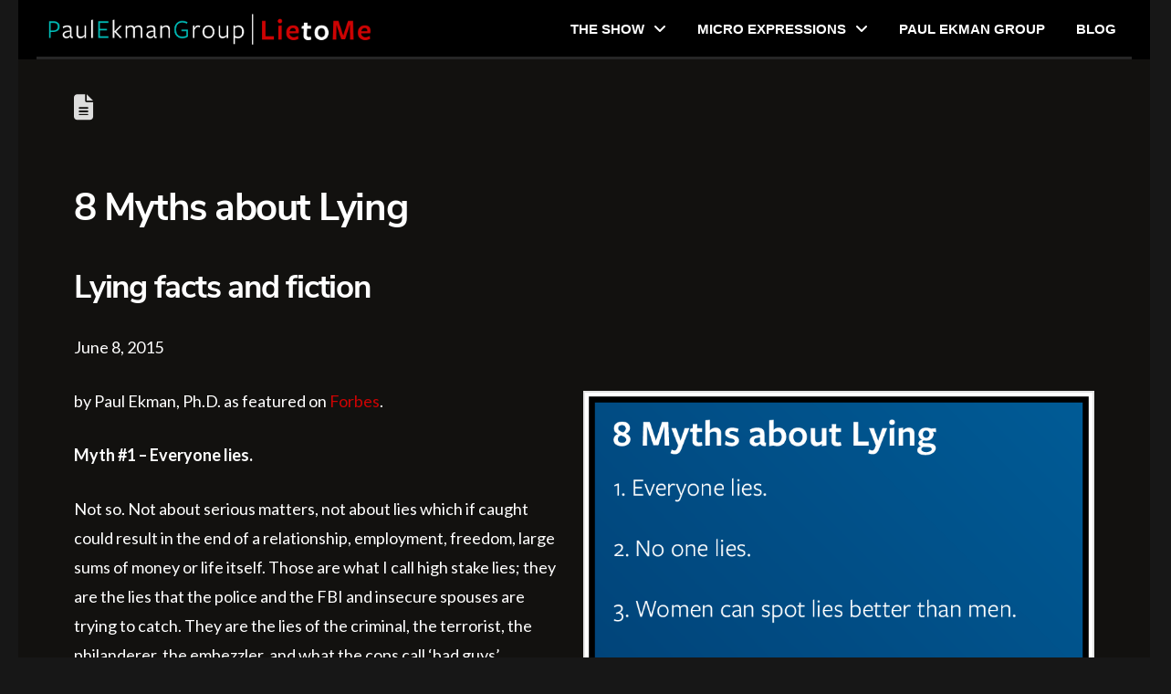

--- FILE ---
content_type: text/html; charset=UTF-8
request_url: https://lietome.com/8-myths-about-lying/
body_size: 15320
content:
<!DOCTYPE html><html class="no-js" lang="en-US"><head><meta charset="UTF-8"><meta name="viewport" content="width=device-width, initial-scale=1.0"><link rel="pingback" href="https://lietome.com/xmlrpc.php"><meta name='robots' content='index, follow, max-image-preview:large, max-snippet:-1, max-video-preview:-1' /><link media="all" href="https://lietome.com/wp-content/cache/autoptimize/css/autoptimize_ed4979cb0367e833f4955d2c783672e9.css" rel="stylesheet"><title>8 Myths about Lying | Lying Facts | Lie to Me</title><link rel="canonical" href="https://www.paulekman.com/blog/8-myths-about-lying/" /><meta property="og:locale" content="en_US" /><meta property="og:type" content="article" /><meta property="og:title" content="8 Myths about Lying" /><meta property="og:description" content="June 8, 2015 by Paul Ekman, Ph.D. as featured on Forbes. Myth #1 – Everyone lies. Not so. Not about serious matters, not about lies which if caught could result in the end of a relationship, employment, freedom, large sums of money or life itself. Those are what I call high stake lies; they are the lies that the police ... Read More" /><meta property="og:url" content="https://www.paulekman.com/blog/8-myths-about-lying/" /><meta property="og:site_name" content="Lie To Me" /><meta property="article:published_time" content="2019-07-03T01:07:20+00:00" /><meta property="article:modified_time" content="2021-07-14T19:06:59+00:00" /><meta property="og:image" content="https://lietome.com/wp-content/uploads/2019/07/lyingmyths-04.png" /><meta property="og:image:width" content="792" /><meta property="og:image:height" content="990" /><meta property="og:image:type" content="image/png" /><meta name="author" content="lietome@alkalyne.solutions" /><meta name="twitter:card" content="summary_large_image" /><meta name="twitter:label1" content="Written by" /><meta name="twitter:data1" content="lietome@alkalyne.solutions" /><meta name="twitter:label2" content="Est. reading time" /><meta name="twitter:data2" content="3 minutes" /> <script type="application/ld+json" class="yoast-schema-graph">{"@context":"https://schema.org","@graph":[{"@type":"WebPage","@id":"https://lietome.com/8-myths-about-lying/","url":"https://www.paulekman.com/blog/8-myths-about-lying/","name":"8 Myths about Lying | Lying Facts | Lie to Me","isPartOf":{"@id":"https://lietome.com/#website"},"primaryImageOfPage":{"@id":"https://www.paulekman.com/blog/8-myths-about-lying/#primaryimage"},"image":{"@id":"https://www.paulekman.com/blog/8-myths-about-lying/#primaryimage"},"thumbnailUrl":"https://lietome.com/wp-content/uploads/2019/07/lyingmyths-04.png","datePublished":"2019-07-03T01:07:20+00:00","dateModified":"2021-07-14T19:06:59+00:00","author":{"@id":"https://lietome.com/#/schema/person/b3273f196b71f23506498e623c9da10f"},"breadcrumb":{"@id":"https://www.paulekman.com/blog/8-myths-about-lying/#breadcrumb"},"inLanguage":"en-US","potentialAction":[{"@type":"ReadAction","target":["https://www.paulekman.com/blog/8-myths-about-lying/"]}]},{"@type":"ImageObject","inLanguage":"en-US","@id":"https://www.paulekman.com/blog/8-myths-about-lying/#primaryimage","url":"https://lietome.com/wp-content/uploads/2019/07/lyingmyths-04.png","contentUrl":"https://lietome.com/wp-content/uploads/2019/07/lyingmyths-04.png","width":792,"height":990},{"@type":"BreadcrumbList","@id":"https://www.paulekman.com/blog/8-myths-about-lying/#breadcrumb","itemListElement":[{"@type":"ListItem","position":1,"name":"Home","item":"https://lietome.com/"},{"@type":"ListItem","position":2,"name":"8 Myths about Lying Lying facts and fiction"}]},{"@type":"WebSite","@id":"https://lietome.com/#website","url":"https://lietome.com/","name":"Lie To Me","description":"The Official Lie to Me TV Series Website","potentialAction":[{"@type":"SearchAction","target":{"@type":"EntryPoint","urlTemplate":"https://lietome.com/?s={search_term_string}"},"query-input":{"@type":"PropertyValueSpecification","valueRequired":true,"valueName":"search_term_string"}}],"inLanguage":"en-US"},{"@type":"Person","@id":"https://lietome.com/#/schema/person/b3273f196b71f23506498e623c9da10f","name":"lietome@alkalyne.solutions","image":{"@type":"ImageObject","inLanguage":"en-US","@id":"https://lietome.com/#/schema/person/image/","url":"https://secure.gravatar.com/avatar/9faebbee35729c56b537d73dd5b5f65cc5c5d1f08f9817e31a57108a1865c722?s=96&d=mm&r=g","contentUrl":"https://secure.gravatar.com/avatar/9faebbee35729c56b537d73dd5b5f65cc5c5d1f08f9817e31a57108a1865c722?s=96&d=mm&r=g","caption":"lietome@alkalyne.solutions"},"url":"https://lietome.com/author/lietomealkalyne-solutions/"}]}</script> <link rel="amphtml" href="https://lietome.com/8-myths-about-lying/amp/" /><meta name="generator" content="AMP for WP 1.1.3"/><link rel='dns-prefetch' href='//www.google.com' /><link rel="alternate" type="application/rss+xml" title="Lie To Me &raquo; Feed" href="https://lietome.com/feed/" /><link rel="alternate" type="application/rss+xml" title="Lie To Me &raquo; Comments Feed" href="https://lietome.com/comments/feed/" /><meta property="og:site_name" content="Lie To Me"><meta property="og:title" content="8 Myths about Lying Lying facts and fiction"><meta property="og:description" content="June 8, 2015 by Paul Ekman, Ph.D. as featured on Forbes. Myth #1 – Everyone lies. Not so. Not about serious matters, not about lies which if caught could result in the end of a&hellip;"><meta property="og:image" content="https://lietome.com/wp-content/uploads/2019/07/lyingmyths-04.png"><meta property="og:url" content="https://lietome.com/8-myths-about-lying/"><meta property="og:type" content="article"><link rel="alternate" type="application/rss+xml" title="Lie To Me &raquo; 8 Myths about Lying Lying facts and fiction Comments Feed" href="https://lietome.com/8-myths-about-lying/feed/" /> <script type="text/javascript">window._wpemojiSettings = {"baseUrl":"https:\/\/s.w.org\/images\/core\/emoji\/16.0.1\/72x72\/","ext":".png","svgUrl":"https:\/\/s.w.org\/images\/core\/emoji\/16.0.1\/svg\/","svgExt":".svg","source":{"concatemoji":"https:\/\/lietome.com\/wp-includes\/js\/wp-emoji-release.min.js?ver=6.8.3"}};
/*! This file is auto-generated */
!function(s,n){var o,i,e;function c(e){try{var t={supportTests:e,timestamp:(new Date).valueOf()};sessionStorage.setItem(o,JSON.stringify(t))}catch(e){}}function p(e,t,n){e.clearRect(0,0,e.canvas.width,e.canvas.height),e.fillText(t,0,0);var t=new Uint32Array(e.getImageData(0,0,e.canvas.width,e.canvas.height).data),a=(e.clearRect(0,0,e.canvas.width,e.canvas.height),e.fillText(n,0,0),new Uint32Array(e.getImageData(0,0,e.canvas.width,e.canvas.height).data));return t.every(function(e,t){return e===a[t]})}function u(e,t){e.clearRect(0,0,e.canvas.width,e.canvas.height),e.fillText(t,0,0);for(var n=e.getImageData(16,16,1,1),a=0;a<n.data.length;a++)if(0!==n.data[a])return!1;return!0}function f(e,t,n,a){switch(t){case"flag":return n(e,"\ud83c\udff3\ufe0f\u200d\u26a7\ufe0f","\ud83c\udff3\ufe0f\u200b\u26a7\ufe0f")?!1:!n(e,"\ud83c\udde8\ud83c\uddf6","\ud83c\udde8\u200b\ud83c\uddf6")&&!n(e,"\ud83c\udff4\udb40\udc67\udb40\udc62\udb40\udc65\udb40\udc6e\udb40\udc67\udb40\udc7f","\ud83c\udff4\u200b\udb40\udc67\u200b\udb40\udc62\u200b\udb40\udc65\u200b\udb40\udc6e\u200b\udb40\udc67\u200b\udb40\udc7f");case"emoji":return!a(e,"\ud83e\udedf")}return!1}function g(e,t,n,a){var r="undefined"!=typeof WorkerGlobalScope&&self instanceof WorkerGlobalScope?new OffscreenCanvas(300,150):s.createElement("canvas"),o=r.getContext("2d",{willReadFrequently:!0}),i=(o.textBaseline="top",o.font="600 32px Arial",{});return e.forEach(function(e){i[e]=t(o,e,n,a)}),i}function t(e){var t=s.createElement("script");t.src=e,t.defer=!0,s.head.appendChild(t)}"undefined"!=typeof Promise&&(o="wpEmojiSettingsSupports",i=["flag","emoji"],n.supports={everything:!0,everythingExceptFlag:!0},e=new Promise(function(e){s.addEventListener("DOMContentLoaded",e,{once:!0})}),new Promise(function(t){var n=function(){try{var e=JSON.parse(sessionStorage.getItem(o));if("object"==typeof e&&"number"==typeof e.timestamp&&(new Date).valueOf()<e.timestamp+604800&&"object"==typeof e.supportTests)return e.supportTests}catch(e){}return null}();if(!n){if("undefined"!=typeof Worker&&"undefined"!=typeof OffscreenCanvas&&"undefined"!=typeof URL&&URL.createObjectURL&&"undefined"!=typeof Blob)try{var e="postMessage("+g.toString()+"("+[JSON.stringify(i),f.toString(),p.toString(),u.toString()].join(",")+"));",a=new Blob([e],{type:"text/javascript"}),r=new Worker(URL.createObjectURL(a),{name:"wpTestEmojiSupports"});return void(r.onmessage=function(e){c(n=e.data),r.terminate(),t(n)})}catch(e){}c(n=g(i,f,p,u))}t(n)}).then(function(e){for(var t in e)n.supports[t]=e[t],n.supports.everything=n.supports.everything&&n.supports[t],"flag"!==t&&(n.supports.everythingExceptFlag=n.supports.everythingExceptFlag&&n.supports[t]);n.supports.everythingExceptFlag=n.supports.everythingExceptFlag&&!n.supports.flag,n.DOMReady=!1,n.readyCallback=function(){n.DOMReady=!0}}).then(function(){return e}).then(function(){var e;n.supports.everything||(n.readyCallback(),(e=n.source||{}).concatemoji?t(e.concatemoji):e.wpemoji&&e.twemoji&&(t(e.twemoji),t(e.wpemoji)))}))}((window,document),window._wpemojiSettings);</script> <script type="text/javascript" src="https://lietome.com/wp-includes/js/jquery/jquery.min.js?ver=3.7.1" id="jquery-core-js"></script> <link rel="https://api.w.org/" href="https://lietome.com/wp-json/" /><link rel="alternate" title="JSON" type="application/json" href="https://lietome.com/wp-json/wp/v2/posts/41859" /><link rel='shortlink' href='https://lietome.com/?p=41859' /><link rel="alternate" title="oEmbed (JSON)" type="application/json+oembed" href="https://lietome.com/wp-json/oembed/1.0/embed?url=https%3A%2F%2Flietome.com%2F8-myths-about-lying%2F" /><link rel="alternate" title="oEmbed (XML)" type="text/xml+oembed" href="https://lietome.com/wp-json/oembed/1.0/embed?url=https%3A%2F%2Flietome.com%2F8-myths-about-lying%2F&#038;format=xml" /> <script>// Allow detecting when fb api is loaded.
				function Deferred() {
					this.promise = new Promise( ( resolve, reject ) => {
						this.reject  = reject;
						this.resolve = resolve
					})
				}
				window.fbLoaded = new Deferred();

				window.fbAsyncInit = function() {
					FB.init({
						appId            : '465039027613024',
						autoLogAppEvents : true,
						xfbml            : true,
						version          : 'v3.0'
					});

					window.fbLoaded.resolve();
				};

				(function(d, s, id){
					var js, fjs = d.getElementsByTagName(s)[0];
					if (d.getElementById(id)) {return;}
					js = d.createElement(s); js.id = id;
					js.src = "https://connect.facebook.net/en_US/sdk.js";
					fjs.parentNode.insertBefore(js, fjs);
				}(document, 'script', 'facebook-jssdk'));</script>  <script>(function(w,d,s,l,i){w[l]=w[l]||[];w[l].push({'gtm.start':
new Date().getTime(),event:'gtm.js'});var f=d.getElementsByTagName(s)[0],
j=d.createElement(s),dl=l!='dataLayer'?'&l='+l:'';j.async=true;j.src=
'https://www.googletagmanager.com/gtm.js?id='+i+dl;f.parentNode.insertBefore(j,f);
})(window,document,'script','dataLayer','GTM-THNNBFL');</script>  <script>(function(d) {
        var config = {
          kitId         : 'fod0mzj',
          scriptTimeout : 3000,
          async         : true
        },
        h=d.documentElement,t=setTimeout(function(){h.className=h.className.replace(/\bwf-loading\b/g,"")+" wf-inactive";},config.scriptTimeout),tk=d.createElement("script"),f=false,s=d.getElementsByTagName("script")[0],a;h.className+=" wf-loading";tk.src='https://use.typekit.net/'+config.kitId+'.js';tk.async=true;tk.onload=tk.onreadystatechange=function(){a=this.readyState;if(f||a&&a!="complete"&&a!="loaded")return;f=true;clearTimeout(t);try{Typekit.load(config)}catch(e){}};s.parentNode.insertBefore(tk,s)
      })(document);</script> <meta name="generator" content="Powered by Slider Revolution 6.7.31 - responsive, Mobile-Friendly Slider Plugin for WordPress with comfortable drag and drop interface." /> <script>function setREVStartSize(e){
			//window.requestAnimationFrame(function() {
				window.RSIW = window.RSIW===undefined ? window.innerWidth : window.RSIW;
				window.RSIH = window.RSIH===undefined ? window.innerHeight : window.RSIH;
				try {
					var pw = document.getElementById(e.c).parentNode.offsetWidth,
						newh;
					pw = pw===0 || isNaN(pw) || (e.l=="fullwidth" || e.layout=="fullwidth") ? window.RSIW : pw;
					e.tabw = e.tabw===undefined ? 0 : parseInt(e.tabw);
					e.thumbw = e.thumbw===undefined ? 0 : parseInt(e.thumbw);
					e.tabh = e.tabh===undefined ? 0 : parseInt(e.tabh);
					e.thumbh = e.thumbh===undefined ? 0 : parseInt(e.thumbh);
					e.tabhide = e.tabhide===undefined ? 0 : parseInt(e.tabhide);
					e.thumbhide = e.thumbhide===undefined ? 0 : parseInt(e.thumbhide);
					e.mh = e.mh===undefined || e.mh=="" || e.mh==="auto" ? 0 : parseInt(e.mh,0);
					if(e.layout==="fullscreen" || e.l==="fullscreen")
						newh = Math.max(e.mh,window.RSIH);
					else{
						e.gw = Array.isArray(e.gw) ? e.gw : [e.gw];
						for (var i in e.rl) if (e.gw[i]===undefined || e.gw[i]===0) e.gw[i] = e.gw[i-1];
						e.gh = e.el===undefined || e.el==="" || (Array.isArray(e.el) && e.el.length==0)? e.gh : e.el;
						e.gh = Array.isArray(e.gh) ? e.gh : [e.gh];
						for (var i in e.rl) if (e.gh[i]===undefined || e.gh[i]===0) e.gh[i] = e.gh[i-1];
											
						var nl = new Array(e.rl.length),
							ix = 0,
							sl;
						e.tabw = e.tabhide>=pw ? 0 : e.tabw;
						e.thumbw = e.thumbhide>=pw ? 0 : e.thumbw;
						e.tabh = e.tabhide>=pw ? 0 : e.tabh;
						e.thumbh = e.thumbhide>=pw ? 0 : e.thumbh;
						for (var i in e.rl) nl[i] = e.rl[i]<window.RSIW ? 0 : e.rl[i];
						sl = nl[0];
						for (var i in nl) if (sl>nl[i] && nl[i]>0) { sl = nl[i]; ix=i;}
						var m = pw>(e.gw[ix]+e.tabw+e.thumbw) ? 1 : (pw-(e.tabw+e.thumbw)) / (e.gw[ix]);
						newh =  (e.gh[ix] * m) + (e.tabh + e.thumbh);
					}
					var el = document.getElementById(e.c);
					if (el!==null && el) el.style.height = newh+"px";
					el = document.getElementById(e.c+"_wrapper");
					if (el!==null && el) {
						el.style.height = newh+"px";
						el.style.display = "block";
					}
				} catch(e){
					console.log("Failure at Presize of Slider:" + e)
				}
			//});
		  };</script> <link rel="stylesheet" href="//fonts.googleapis.com/css?family=Lato:400,400i,700,700i&#038;subset=latin,latin-ext&#038;display=auto" type="text/css" media="all" crossorigin="anonymous" data-x-google-fonts/></head><body class="wp-singular post-template-default single single-post postid-41859 single-format-standard wp-theme-pro wp-child-theme-pro-child x-renew x-child-theme-active x-boxed-layout-active x-full-width-active x-post-meta-disabled x-portfolio-meta-disabled pro-v6_6_2"> <noscript><iframe src="https://www.googletagmanager.com/ns.html?id=GTM-THNNBFL"
 height="0" width="0" style="display:none;visibility:hidden"></iframe></noscript><div id="x-root" class="x-root"><div id="x-site" class="x-site site"><header class="x-masthead" role="banner"><div class="x-bar x-bar-top x-bar-h x-bar-relative x-bar-outer-spacers e42305-e1 mwn5-0" data-x-bar="{&quot;id&quot;:&quot;e42305-e1&quot;,&quot;region&quot;:&quot;top&quot;,&quot;height&quot;:&quot;65px&quot;}"><div class="e42305-e1 x-bar-content"><div class="x-bar-container e42305-e2 mwn5-1"><a class="x-image e42305-e3 mwn5-2" href="/"><img src="https://lietome.com/wp-content/uploads/2019/05/lietomelogo.png" width="524" height="63" alt="Image" loading="lazy"></a><ul class="x-menu-first-level x-menu x-menu-inline x-hide-md x-hide-sm x-hide-xs e42305-e4 mwn5-3 mwn5-4 mwn5-6" data-x-hoverintent="{&quot;interval&quot;:50,&quot;timeout&quot;:500,&quot;sensitivity&quot;:9}"><li class="menu-item menu-item-type-custom menu-item-object-custom menu-item-has-children menu-item-42289" id="menu-item-42289"><a class="x-anchor x-anchor-menu-item mwn5-7 mwn5-8 mwn5-9 mwn5-a mwn5-b mwn5-c mwn5-d mwn5-e mwn5-f" tabindex="0" href="javascript:void(0)"><div class="x-anchor-content"><div class="x-anchor-text"><span class="x-anchor-text-primary">The Show</span></div><i class="x-anchor-sub-indicator" data-x-skip-scroll="true" aria-hidden="true" data-x-icon-s="&#xf107;"></i></div></a><ul class="sub-menu x-dropdown" data-x-depth="0" data-x-stem data-x-stem-menu-top><li class="menu-item menu-item-type-post_type menu-item-object-page menu-item-42293" id="menu-item-42293"><a class="x-anchor x-anchor-menu-item mwn5-7 mwn5-8 mwn5-9 mwn5-b mwn5-c mwn5-f mwn5-g mwn5-h mwn5-i" tabindex="0" href="https://lietome.com/the-truth-about-lie-to-me/"><div class="x-anchor-content"><div class="x-anchor-text"><span class="x-anchor-text-primary">The Truth Behind Lie to Me</span></div><i class="x-anchor-sub-indicator" data-x-skip-scroll="true" aria-hidden="true" data-x-icon-s="&#xf107;"></i></div></a></li><li class="menu-item menu-item-type-post_type menu-item-object-page menu-item-42292" id="menu-item-42292"><a class="x-anchor x-anchor-menu-item mwn5-7 mwn5-8 mwn5-9 mwn5-b mwn5-c mwn5-f mwn5-g mwn5-h mwn5-i" tabindex="0" href="https://lietome.com/the-science-of-lie-to-me/"><div class="x-anchor-content"><div class="x-anchor-text"><span class="x-anchor-text-primary">The Science of Lie to Me</span></div><i class="x-anchor-sub-indicator" data-x-skip-scroll="true" aria-hidden="true" data-x-icon-s="&#xf107;"></i></div></a></li><li class="menu-item menu-item-type-custom menu-item-object-custom menu-item-home menu-item-42295" id="menu-item-42295"><a class="x-anchor x-anchor-menu-item mwn5-7 mwn5-8 mwn5-9 mwn5-b mwn5-c mwn5-f mwn5-g mwn5-h mwn5-i" tabindex="0" href="https://lietome.com/#episodes"><div class="x-anchor-content"><div class="x-anchor-text"><span class="x-anchor-text-primary">Episode Guide</span></div><i class="x-anchor-sub-indicator" data-x-skip-scroll="true" aria-hidden="true" data-x-icon-s="&#xf107;"></i></div></a></li><li class="menu-item menu-item-type-custom menu-item-object-custom menu-item-home menu-item-42294" id="menu-item-42294"><a class="x-anchor x-anchor-menu-item mwn5-7 mwn5-8 mwn5-9 mwn5-b mwn5-c mwn5-f mwn5-g mwn5-h mwn5-i" tabindex="0" href="https://lietome.com/#cast"><div class="x-anchor-content"><div class="x-anchor-text"><span class="x-anchor-text-primary">Cast &#038; Characters</span></div><i class="x-anchor-sub-indicator" data-x-skip-scroll="true" aria-hidden="true" data-x-icon-s="&#xf107;"></i></div></a></li><li class="menu-item menu-item-type-post_type menu-item-object-page menu-item-42286" id="menu-item-42286"><a class="x-anchor x-anchor-menu-item mwn5-7 mwn5-8 mwn5-9 mwn5-b mwn5-c mwn5-f mwn5-g mwn5-h mwn5-i" tabindex="0" href="https://lietome.com/lie-to-me-quiz/"><div class="x-anchor-content"><div class="x-anchor-text"><span class="x-anchor-text-primary">Quizzes</span></div><i class="x-anchor-sub-indicator" data-x-skip-scroll="true" aria-hidden="true" data-x-icon-s="&#xf107;"></i></div></a></li></ul></li><li class="menu-item menu-item-type-custom menu-item-object-custom menu-item-has-children menu-item-42290" id="menu-item-42290"><a class="x-anchor x-anchor-menu-item mwn5-7 mwn5-8 mwn5-9 mwn5-a mwn5-b mwn5-c mwn5-d mwn5-e mwn5-f" tabindex="0" href="javascript:void(0)"><div class="x-anchor-content"><div class="x-anchor-text"><span class="x-anchor-text-primary">Micro Expressions</span></div><i class="x-anchor-sub-indicator" data-x-skip-scroll="true" aria-hidden="true" data-x-icon-s="&#xf107;"></i></div></a><ul class="sub-menu x-dropdown" data-x-depth="0" data-x-stem data-x-stem-menu-top><li class="menu-item menu-item-type-post_type menu-item-object-page menu-item-42288" id="menu-item-42288"><a class="x-anchor x-anchor-menu-item mwn5-7 mwn5-8 mwn5-9 mwn5-b mwn5-c mwn5-f mwn5-g mwn5-h mwn5-i" tabindex="0" href="https://lietome.com/micro-facial-expressions/"><div class="x-anchor-content"><div class="x-anchor-text"><span class="x-anchor-text-primary">Micro Facial Expressions</span></div><i class="x-anchor-sub-indicator" data-x-skip-scroll="true" aria-hidden="true" data-x-icon-s="&#xf107;"></i></div></a></li><li class="menu-item menu-item-type-post_type menu-item-object-page menu-item-42287" id="menu-item-42287"><a class="x-anchor x-anchor-menu-item mwn5-7 mwn5-8 mwn5-9 mwn5-b mwn5-c mwn5-f mwn5-g mwn5-h mwn5-i" tabindex="0" href="https://lietome.com/micro-expressions-training-tools/"><div class="x-anchor-content"><div class="x-anchor-text"><span class="x-anchor-text-primary">Micro Expressions Training Tools</span></div><i class="x-anchor-sub-indicator" data-x-skip-scroll="true" aria-hidden="true" data-x-icon-s="&#xf107;"></i></div></a></li></ul></li><li class="menu-item menu-item-type-custom menu-item-object-custom menu-item-42291" id="menu-item-42291"><a class="x-anchor x-anchor-menu-item mwn5-7 mwn5-8 mwn5-9 mwn5-a mwn5-b mwn5-c mwn5-d mwn5-e mwn5-f" tabindex="0" href="https://www.paulekman.com/"><div class="x-anchor-content"><div class="x-anchor-text"><span class="x-anchor-text-primary">Paul Ekman Group</span></div><i class="x-anchor-sub-indicator" data-x-skip-scroll="true" aria-hidden="true" data-x-icon-s="&#xf107;"></i></div></a></li><li class="menu-item menu-item-type-post_type menu-item-object-page menu-item-42285" id="menu-item-42285"><a class="x-anchor x-anchor-menu-item mwn5-7 mwn5-8 mwn5-9 mwn5-a mwn5-b mwn5-c mwn5-d mwn5-e mwn5-f" tabindex="0" href="https://lietome.com/blog/"><div class="x-anchor-content"><div class="x-anchor-text"><span class="x-anchor-text-primary">Blog</span></div><i class="x-anchor-sub-indicator" data-x-skip-scroll="true" aria-hidden="true" data-x-icon-s="&#xf107;"></i></div></a></li></ul><div class="x-anchor x-anchor-toggle has-graphic x-hide-lg x-hide-xl e42305-e5 mwn5-7 mwn5-8 mwn5-a mwn5-j" tabindex="0" role="button" data-x-toggle="1" data-x-toggleable="e42305-e5" data-x-toggle-overlay="1" aria-controls="e42305-e5-off-canvas" aria-expanded="false" aria-haspopup="true" aria-label="Toggle Off Canvas Content"><div class="x-anchor-content"><span class="x-graphic" aria-hidden="true"> <span class="x-toggle x-toggle-burger x-graphic-child x-graphic-toggle" aria-hidden="true"> <span class="x-toggle-burger-bun-t" data-x-toggle-anim="x-bun-t-1"></span> <span class="x-toggle-burger-patty" data-x-toggle-anim="x-patty-1"></span> <span class="x-toggle-burger-bun-b" data-x-toggle-anim="x-bun-b-1"></span> </span></span></div></div></div></div></div></header><div class="x-container max width offset"><div class="x-main full" role="main"><article id="post-41859" class="post-41859 post type-post status-publish format-standard has-post-thumbnail hentry category-blog category-deception tag-body-language tag-deception tag-facts tag-lying tag-myths tag-nonverbal-communication"><div class="entry-wrap"><header class="entry-header"><h1 class="entry-title"> <i class='x-framework-icon x-entry-title-icon' data-x-icon-s='&#xf15c;' aria-hidden=true></i><h1 class="blog">8 Myths about Lying</h1><h2>Lying facts and fiction</h2></h1></header><div class="entry-featured"><div class="entry-thumb"><img width="792" height="990" src="https://lietome.com/wp-content/uploads/2019/07/lyingmyths-04.png" class="attachment-entry-fullwidth size-entry-fullwidth wp-post-image" alt="" decoding="async" fetchpriority="high" srcset="https://lietome.com/wp-content/uploads/2019/07/lyingmyths-04.png 792w, https://lietome.com/wp-content/uploads/2019/07/lyingmyths-04-240x300.png 240w, https://lietome.com/wp-content/uploads/2019/07/lyingmyths-04-768x960.png 768w, https://lietome.com/wp-content/uploads/2019/07/lyingmyths-04-100x125.png 100w" sizes="(max-width: 792px) 100vw, 792px" /></div></div><div class="entry-content content"><p>June 8, 2015</p><div id="attachment_31088" style="width: 560px" class="wp-caption alignright"><img decoding="async" aria-describedby="caption-attachment-31088" class="wp-image-31088 size-full" src="https://www.paulekman.com/wp-content/uploads/2018/07/lyingmyths-04.png" alt="Myths about Lying" width="550" height="356" /><p id="caption-attachment-31088" class="wp-caption-text">Myths about Lying</p></div><p>by Paul Ekman, Ph.D. as featured on <a href="http://www.forbes.com/sites/amymorin/2015/06/08/the-8-biggest-myths-about-lying-according-to-the-best-human-lie-detector-in-the-world/">Forbes</a>.</p><p><strong>Myth #1 – Everyone lies.</strong></p><p>Not so. Not about serious matters, not about lies which if caught could result in the end of a relationship, employment, freedom, large sums of money or life itself. Those are what I call high stake lies; they are the lies that the police and the FBI and insecure spouses are trying to catch. They are the lies of the criminal, the terrorist, the philanderer, the embezzler, and what the cops call ‘bad guys’.</p><p><strong>Myth #2 – No one lies</strong>.</p><p>Hardly. Nearly everyone tells low stake lies. Politeness, for example, or praising the host for a dull dinner and conversation, flattery, and so forth. No one really expects to be told the truth in those situations.</p><p><strong>Myth #3 – Women can spot lies better than men</strong>.</p><p>No they can’t; most people are terrible lie catchers, fooled by high stake lies again and again. Often they want to believe the liar. Do you want to find out your lover is unfaithful, your children are using hard drugs, the person you recommended for the job is embezzling? These are hard truths to accept, so the target of the lie often cooperates in being misled because the truth is too painful.</p><p><strong>Myth #4 – Psychopaths are perfect liars</strong>.</p><p>Psychopaths are no more skillful at lying than anyone else, but they are so charming we want to believe them, and we do.</p><p><strong>Myth #5 – Looking up and to the left is a sign of lying</strong>.</p><p>The research shows that which way you look before answering a question is unrelated to whether you are lying.</p><p><strong>Myth #6 – <a href="https://lietome.com/micro-facial-expressions/">Micro facial expressions</a> are proof of lying</strong>.</p><p>Fleeting facial expressions do reveal an emotion that is being concealed, and that is a kind of lie, but innocents under suspicion may conceal their fear, or anger about being suspected. You need to find out why they are concealing their emotions in order to judge whether it is sign they are guilty of the offense you are investigating.</p><p><strong>Myth #7 – Scientists have discovered a silver bullet, which works on everyone, to betray a lie.</strong></p><p>We don’t have Pinocchio’s nose. Nothing exists which, if absent, means the person is truthful and if present is proof of lying. The polygraph, the so-called lie detector, is just a little bit better than chance. Yet it does have its use in a criminal investigation—if only one of the suspects fails the test, he or she is the first one to investigate, bearing in mind that this suspect may be the most nervous or worried about not being believed, though innocent.</p><p><strong>Myth #8 -There is no way to spot lying from how people behave</strong>.</p><p>There are what I like to call ‘hot spots’ which indicate you are not getting the full story. If you really do want to catch a liar there are nearly thirty different hot spots to pay attention to. <a href="https://lietome.com/micro-facial-expressions/">Micro facial expressions</a> and gestural slips are the two most important ones, but there are many more.</p><p>For example, a slight shrug, usually of one shoulder, coinciding with a verbal statement of confidence is an example of a ‘hot spot’ revealed in a gestural slip. Something is awry.  Another is a slight head shake no, only very slight, when saying ‘yes.’</p><div class="widget_text awac-wrapper"><div class="widget_text awac widget custom_html-2"><div class="textwidget custom-html-widget"><em><a href="https://paulekman.com/">Paul Ekman</a> is a well-known psychologist and co-discoverer of <a href="https://lietome.com/micro-facial-expressions//">micro expressions</a>. He was named one of the 100 most influential people in the world by TIME magazine in 2009. He has worked with many government agencies, domestic and abroad. Dr. Ekman has compiled over 50 years of his research to create comprehensive <a href="https://lietome.com/micro-expressions-training-tools/">training tools</a> to read the hidden emotions of those around you.</em><div class="blog-below-content"><a class="e40196-4 x-anchor x-anchor-button footer-training-cta-button start-training-btn blog-below-content-btn" tabindex="0" href="https://lietome.com/micro-expressions-training-tools/" style="outline: none;"> <span class="x-anchor-content"> <span class="x-anchor-text"><span class="x-anchor-text-primary">Start Training</span> </span> </span> </a><a class="e40196-4 x-anchor x-anchor-button footer-training-cta-button view-all-posts-btn blog-below-content-btn view-posts-btn" tabindex="0" href="/blog" style="outline: none;"> <span class="x-anchor-content"> <span class="x-anchor-text"><span class="x-anchor-text-primary">View All Posts</span> </span> </span> </a></div></div></div></div></div><footer class="entry-footer cf"><p><i class='x-framework-icon x-icon-tags' data-x-icon-s='&#xf02c;' aria-hidden=true></i>Tags:<a href="https://lietome.com/tag/body-language/" rel="tag">body language</a>, <a href="https://lietome.com/tag/deception/" rel="tag">deception</a>, <a href="https://lietome.com/tag/facts/" rel="tag">facts</a>, <a href="https://lietome.com/tag/lying/" rel="tag">lying</a>, <a href="https://lietome.com/tag/myths/" rel="tag">myths</a>, <a href="https://lietome.com/tag/nonverbal-communication/" rel="tag">nonverbal communication</a></p></footer></div></article><div id="comments" class="x-comments-area"><h2 class="h-comments-title"> One Comment on <span>&ldquo;<h1 class="blog">8 Myths about Lying</h1><h2>Lying facts and fiction</h2>&rdquo;</span></h2><ol class="x-comments-list"><li id="li-comment-67"  class="comment even thread-even depth-1"><article id="comment-67" class="comment"><div class="x-comment-img"><span class="avatar-wrap cf"><img alt='' src='https://secure.gravatar.com/avatar/c33f6c872376e44208ba2419f60319e37f01a13f25fe9890c8cce4ec52a75215?s=120&#038;d=mm&#038;r=g' srcset='https://secure.gravatar.com/avatar/c33f6c872376e44208ba2419f60319e37f01a13f25fe9890c8cce4ec52a75215?s=240&#038;d=mm&#038;r=g 2x' class='avatar avatar-120 photo' height='120' width='120' decoding='async'/></span></div><div class="x-reply"> <a rel="nofollow" class="comment-reply-link" href="#comment-67" data-commentid="67" data-postid="41859" data-belowelement="comment-67" data-respondelement="respond" data-replyto="Reply to Megan Parkins" aria-label="Reply to Megan Parkins">Reply <span class="comment-reply-link-after"><i class='x-framework-icon x-icon-reply' data-x-icon-s='&#xf3e5;' aria-hidden=true></i></span></a></div><div class="x-comment-wrap"><header class="x-comment-header"> <cite class="x-comment-author" itemprop="author"><i class='x-framework-icon x-comment-author-icon' data-x-icon-s='&#xf35d;' aria-hidden=true></i><span>Megan Parkins</span></cite><div><a href="https://lietome.com/8-myths-about-lying/#comment-67" class="x-comment-time"><time itemprop="datePublished" datetime="2020-07-15T11:59:49-07:00">07.15.2020 at 11:59 am</time></a></div></header><section class="x-comment-content" itemprop="description"><p>I am currently studying psychological profiling and  I am covering the theory of deception. Could you please tell me what direct eye contact and looking to the left mean when answering a question as there is many mixed opinions on this and even the answer in my textbook is confusing. Much appreciated</p></section></div></article></li></ol><div id="respond" class="comment-respond"><h3 id="reply-title" class="comment-reply-title">Leave a Reply <small><a rel="nofollow" id="cancel-comment-reply-link" href="/8-myths-about-lying/#respond" style="display:none;">Cancel reply</a></small></h3><form action="https://lietome.com/wp-comments-post.php?wpe-comment-post=lietome" method="post" id="commentform" class="comment-form"><p class="comment-notes"><span id="email-notes">Your email address will not be published.</span> <span class="required-field-message">Required fields are marked <span class="required">*</span></span></p><p class="comment-form-comment"><label for="comment">Comment <span class="required">*</span></label><textarea id="comment" name="comment" cols="45" rows="8" maxlength="65525" required="required"></textarea></p><p class="comment-form-author"><label for="author">Name <span class="required">*</span></label> <input id="author" name="author" type="text" value="" placeholder="Your Name *" size="30" aria-required='true' required='required' /></p><p class="comment-form-email"><label for="email">Email <span class="required">*</span></label> <input id="email" name="email" type="text" value="" placeholder="Your Email *" size="30" aria-required='true' required='required' /></p><p class="comment-form-url"><label for="url">Website</label><input id="url" name="url" type="text" value="" placeholder="Your Website" size="30" /></p><p class="comment-form-cookies-consent"><input id="wp-comment-cookies-consent" name="wp-comment-cookies-consent" type="checkbox" value="yes" /> <label for="wp-comment-cookies-consent">Save my name, email, and website in this browser for the next time I comment.</label></p><p id="griwpc-container-id" class="google-recaptcha-container recaptcha-align-left"><span id="griwpc-widget-id" class="g-recaptcha" data-forced="0" ></span></p><p class="form-submit"><input name="submit" type="submit" id="entry-comment-submit" class="submit" value="Submit" /> <input type='hidden' name='comment_post_ID' value='41859' id='comment_post_ID' /> <input type='hidden' name='comment_parent' id='comment_parent' value='0' /></p><p style="display: none !important;" class="akismet-fields-container" data-prefix="ak_"><label>&#916;<textarea name="ak_hp_textarea" cols="45" rows="8" maxlength="100"></textarea></label><input type="hidden" id="ak_js_1" name="ak_js" value="91"/><script>document.getElementById( "ak_js_1" ).setAttribute( "value", ( new Date() ).getTime() );</script></p></form></div></div></div></div><footer class="x-colophon" role="contentinfo"><div class="x-bar x-bar-footer x-bar-h x-bar-relative x-bar-outer-spacers e42310-e1 mwna-0 mwna-1 mwna-2" data-x-bar="{&quot;id&quot;:&quot;e42310-e1&quot;,&quot;region&quot;:&quot;footer&quot;,&quot;height&quot;:&quot;auto&quot;}"><div class="e42310-e1 x-bar-content"><div class="x-bar-container e42310-e2 mwna-6 mwna-7 mwna-8"><div id="mc_embed_shell"><link href="//cdn-images.mailchimp.com/embedcode/classic-061523.css" rel="stylesheet" type="text/css"><div id="mc_embed_signup"><form action="https://paulekman.us7.list-manage.com/subscribe/post?u=1b0e0d295788da0ea7130a68f&amp;id=8f3fd49ab5&amp;f_id=00c0c2e1f0" method="post" id="mc-embedded-subscribe-form" name="mc-embedded-subscribe-form" class="validate" target="_self" novalidate=""><div id="mc_embed_signup_scroll"><h2>Subscribe to the Paul Ekman Group Newsletter:</h2><div class="indicates-required"><span class="asterisk">*</span> indicates required</div><div class="mc-field-group"><label for="mce-EMAIL">Email Address <span class="asterisk">*</span></label><input type="email" name="EMAIL" class="required email" id="mce-EMAIL" required="" value=""></div><div class="mc-field-group"><label for="mce-FNAME">First Name </label><input type="text" name="FNAME" class=" text" id="mce-FNAME" value=""></div><div class="mc-field-group"><label for="mce-LNAME">Last Name </label><input type="text" name="LNAME" class=" text" id="mce-LNAME" value=""></div><div class="mc-field-group input-group"><strong>I'm interested in emails about </strong><ul><li><input type="checkbox" name="group[6038][1]" id="mce-group[6038]-6038-0" value=""><label for="mce-group[6038]-6038-0">deception and lie detection</label></li><li><input type="checkbox" name="group[6038][2]" id="mce-group[6038]-6038-1" value=""><label for="mce-group[6038]-6038-1">training courses, news and promotions for educational materials</label></li><li><input type="checkbox" name="group[6038][4]" id="mce-group[6038]-6038-2" value=""><label for="mce-group[6038]-6038-2">emotions, EQ, empathy, and compassion</label></li></ul></div><div id="mce-responses" class="clear"><div class="response" id="mce-error-response" style="display: none;"></div><div class="response" id="mce-success-response" style="display: none;"></div></div><div aria-hidden="true" style="position: absolute; left: -5000px;"><input type="text" name="b_1b0e0d295788da0ea7130a68f_8f3fd49ab5" tabindex="-1" value=""></div><div class="clear"><input type="submit" name="subscribe" id="mc-embedded-subscribe" class="button" value="Subscribe"></div></div></form></div></div></div></div></div><div class="x-bar x-bar-footer x-bar-h x-bar-relative x-bar-outer-spacers e42310-e4 mwna-0 mwna-2 mwna-3 mwna-4" data-x-bar="{&quot;id&quot;:&quot;e42310-e4&quot;,&quot;region&quot;:&quot;footer&quot;,&quot;height&quot;:&quot;auto&quot;}"><div class="e42310-e4 x-bar-content"><div class="x-bar-container e42310-e5 mwna-6 mwna-8 mwna-9"><div class="x-grid x-container max width e42310-e6 mwna-b"><div class="x-cell e42310-e7 mwna-c"><div class="x-text x-text-headline e42310-e8 mwna-d"><div class="x-text-content"><div class="x-text-content-text"><span class="x-text-content-text-primary">THE SHOW</span></div></div></div><div class="x-text x-content e42310-e9 mwna-e mwna-f"><a class="white-link" href="/the-truth-about-lie-to-me/">The Truth Behind Lie to Me</a></div><div class="x-text x-content e42310-e10 mwna-e mwna-f"><a class="white-link" href="/the-science-of-lie-to-me/">The Science of Lie to Me</a></div><div class="x-text x-content e42310-e11 mwna-e mwna-f"><a class="white-link" href="/#episodes">Episode Guide</a></div><div class="x-text x-content e42310-e12 mwna-e mwna-f"><a class="white-link" href="/#cast">Cast &amp; Characters</a></div><div class="x-text x-content e42310-e13 mwna-e mwna-f"><a class="white-link" href="/category/quizzes/">Quizzes</a></div></div><div class="x-cell e42310-e14 mwna-c"><div class="x-text x-text-headline e42310-e15 mwna-d"><div class="x-text-content"><div class="x-text-content-text"><span class="x-text-content-text-primary">MICRO EXPRESSIONS</span></div></div></div><div class="x-text x-content e42310-e16 mwna-e mwna-f"><a class="white-link" href="/micro-facial-expressions/">Micro Facial Expressions</a></div><div class="x-text x-content e42310-e17 mwna-e mwna-f"><a class="white-link" href="/micro-expressions-training-tools/">Micro Expressions Training Tools</a></div></div><div class="x-cell e42310-e18 mwna-c"><div class="x-text x-text-headline e42310-e19 mwna-d"><div class="x-text-content"><div class="x-text-content-text"><span class="x-text-content-text-primary">PAUL EKMAN GROUP</span></div></div></div><div class="x-text x-content e42310-e20 mwna-e mwna-f"><a class="white-link" href="https://www.paulekman.com/">The Paul Ekman Group Website</a></div></div><div class="x-cell e42310-e21 mwna-c"><div class="x-text x-text-headline e42310-e22 mwna-d"><div class="x-text-content"><div class="x-text-content-text"><span class="x-text-content-text-primary">BLOG</span></div></div></div><div class="x-text x-content e42310-e23 mwna-e mwna-f"><a class="white-link" href="/blog/">View All Posts</a></div></div><div class="x-cell e42310-e24 mwna-c"><div class="x-text x-text-headline e42310-e25 mwna-d"><div class="x-text-content"><div class="x-text-content-text"><span class="x-text-content-text-primary">QUIZZES</span></div></div></div><div class="x-text x-content e42310-e26 mwna-e mwna-f"><a class="white-link" href="/quizzes/">View All Quizzes</a></div></div></div></div></div></div><div class="x-bar x-bar-footer x-bar-h x-bar-relative x-bar-outer-spacers e42310-e27 mwna-0 mwna-3 mwna-5" data-x-bar="{&quot;id&quot;:&quot;e42310-e27&quot;,&quot;region&quot;:&quot;footer&quot;,&quot;height&quot;:&quot;auto&quot;}"><div class="e42310-e27 x-bar-content"><div class="x-bar-container e42310-e28 mwna-6 mwna-7 mwna-a"><div class="x-text x-content e42310-e29 mwna-e mwna-g"><p>Copyright © <span class="year">YEAR</span> <a href="https://www.paulekman.com/">Paul Ekman Group LLC</a>.  All Rights Reserved.<br /> Copyright © <span class="year">YEAR</span> <a href="https://www.fox.com/lie-to-me/">Fox Media LLC</a>.  All Rights Reserved.</p></div></div></div></div></footer><div id="e42305-e5-off-canvas" class="x-off-canvas x-off-canvas-right mwn5-n e42305-e5" role="dialog" data-x-toggleable="e42305-e5" aria-hidden="true" aria-label="Off Canvas" data-x-disable-body-scroll="1"><span class="x-off-canvas-bg" data-x-toggle-direct-close=""></span><div class="x-off-canvas-content x-off-canvas-content-right" data-x-scrollbar="{&quot;suppressScrollX&quot;:true}" role="document" tabindex="-1" aria-label="Off Canvas Content"><ul class="x-menu x-menu-collapsed x-hide-lg x-hide-xl e42305-e6 mwn5-3 mwn5-5 mwn5-8 mwn5-a mwn5-c mwn5-e mwn5-f mwn5-h mwn5-k mwn5-l mwn5-7 mwn5-8 mwn5-9 mwn5-a mwn5-c mwn5-h mwn5-i mwn5-l mwn5-m"><li class="menu-item menu-item-type-custom menu-item-object-custom menu-item-has-children menu-item-42289"><a class="x-anchor x-anchor-menu-item mwn5-8 mwn5-a mwn5-c mwn5-e mwn5-f mwn5-h mwn5-k mwn5-l" tabindex="0" id="x-menu-collapsed-anchor-e42305-e6-0" data-x-toggle="collapse" data-x-toggleable="e42305-e6-0" href="javascript:void(0)" aria-controls="x-menu-collapsed-list-e42305-e6-0" aria-expanded="false" aria-haspopup="true" aria-label="Toggle Collapsed Sub Menu"><div class="x-anchor-content"><div class="x-anchor-text"><span class="x-anchor-text-primary">The Show</span></div><i class="x-anchor-sub-indicator" data-x-skip-scroll="true" aria-hidden="true" data-x-icon-o="&#xf107;"></i></div></a><ul class="sub-menu x-collapsed" id="x-menu-collapsed-list-e42305-e6-0" aria-hidden="true" aria-labelledby="x-menu-collapsed-anchor-e42305-e6-0" data-x-toggleable="e42305-e6-0" data-x-toggle-collapse="1"><li class="menu-item menu-item-type-post_type menu-item-object-page menu-item-42293"><a class="x-anchor x-anchor-menu-item mwn5-7 mwn5-8 mwn5-9 mwn5-a mwn5-c mwn5-h mwn5-i mwn5-l mwn5-m" tabindex="0" href="https://lietome.com/the-truth-about-lie-to-me/"><div class="x-anchor-content"><div class="x-anchor-text"><span class="x-anchor-text-primary">The Truth Behind Lie to Me</span></div><i class="x-anchor-sub-indicator" data-x-skip-scroll="true" aria-hidden="true" data-x-icon-o="&#xf107;"></i></div></a></li><li class="menu-item menu-item-type-post_type menu-item-object-page menu-item-42292"><a class="x-anchor x-anchor-menu-item mwn5-7 mwn5-8 mwn5-9 mwn5-a mwn5-c mwn5-h mwn5-i mwn5-l mwn5-m" tabindex="0" href="https://lietome.com/the-science-of-lie-to-me/"><div class="x-anchor-content"><div class="x-anchor-text"><span class="x-anchor-text-primary">The Science of Lie to Me</span></div><i class="x-anchor-sub-indicator" data-x-skip-scroll="true" aria-hidden="true" data-x-icon-o="&#xf107;"></i></div></a></li><li class="menu-item menu-item-type-custom menu-item-object-custom menu-item-home menu-item-42295"><a class="x-anchor x-anchor-menu-item mwn5-7 mwn5-8 mwn5-9 mwn5-a mwn5-c mwn5-h mwn5-i mwn5-l mwn5-m" tabindex="0" href="https://lietome.com/#episodes"><div class="x-anchor-content"><div class="x-anchor-text"><span class="x-anchor-text-primary">Episode Guide</span></div><i class="x-anchor-sub-indicator" data-x-skip-scroll="true" aria-hidden="true" data-x-icon-o="&#xf107;"></i></div></a></li><li class="menu-item menu-item-type-custom menu-item-object-custom menu-item-home menu-item-42294"><a class="x-anchor x-anchor-menu-item mwn5-7 mwn5-8 mwn5-9 mwn5-a mwn5-c mwn5-h mwn5-i mwn5-l mwn5-m" tabindex="0" href="https://lietome.com/#cast"><div class="x-anchor-content"><div class="x-anchor-text"><span class="x-anchor-text-primary">Cast &#038; Characters</span></div><i class="x-anchor-sub-indicator" data-x-skip-scroll="true" aria-hidden="true" data-x-icon-o="&#xf107;"></i></div></a></li><li class="menu-item menu-item-type-post_type menu-item-object-page menu-item-42286"><a class="x-anchor x-anchor-menu-item mwn5-7 mwn5-8 mwn5-9 mwn5-a mwn5-c mwn5-h mwn5-i mwn5-l mwn5-m" tabindex="0" href="https://lietome.com/lie-to-me-quiz/"><div class="x-anchor-content"><div class="x-anchor-text"><span class="x-anchor-text-primary">Quizzes</span></div><i class="x-anchor-sub-indicator" data-x-skip-scroll="true" aria-hidden="true" data-x-icon-o="&#xf107;"></i></div></a></li></ul></li><li class="menu-item menu-item-type-custom menu-item-object-custom menu-item-has-children menu-item-42290"><a class="x-anchor x-anchor-menu-item mwn5-8 mwn5-a mwn5-c mwn5-e mwn5-f mwn5-h mwn5-k mwn5-l" tabindex="0" id="x-menu-collapsed-anchor-e42305-e6-1" data-x-toggle="collapse" data-x-toggleable="e42305-e6-1" href="javascript:void(0)" aria-controls="x-menu-collapsed-list-e42305-e6-1" aria-expanded="false" aria-haspopup="true" aria-label="Toggle Collapsed Sub Menu"><div class="x-anchor-content"><div class="x-anchor-text"><span class="x-anchor-text-primary">Micro Expressions</span></div><i class="x-anchor-sub-indicator" data-x-skip-scroll="true" aria-hidden="true" data-x-icon-o="&#xf107;"></i></div></a><ul class="sub-menu x-collapsed" id="x-menu-collapsed-list-e42305-e6-1" aria-hidden="true" aria-labelledby="x-menu-collapsed-anchor-e42305-e6-1" data-x-toggleable="e42305-e6-1" data-x-toggle-collapse="1"><li class="menu-item menu-item-type-post_type menu-item-object-page menu-item-42288"><a class="x-anchor x-anchor-menu-item mwn5-7 mwn5-8 mwn5-9 mwn5-a mwn5-c mwn5-h mwn5-i mwn5-l mwn5-m" tabindex="0" href="https://lietome.com/micro-facial-expressions/"><div class="x-anchor-content"><div class="x-anchor-text"><span class="x-anchor-text-primary">Micro Facial Expressions</span></div><i class="x-anchor-sub-indicator" data-x-skip-scroll="true" aria-hidden="true" data-x-icon-o="&#xf107;"></i></div></a></li><li class="menu-item menu-item-type-post_type menu-item-object-page menu-item-42287"><a class="x-anchor x-anchor-menu-item mwn5-7 mwn5-8 mwn5-9 mwn5-a mwn5-c mwn5-h mwn5-i mwn5-l mwn5-m" tabindex="0" href="https://lietome.com/micro-expressions-training-tools/"><div class="x-anchor-content"><div class="x-anchor-text"><span class="x-anchor-text-primary">Micro Expressions Training Tools</span></div><i class="x-anchor-sub-indicator" data-x-skip-scroll="true" aria-hidden="true" data-x-icon-o="&#xf107;"></i></div></a></li></ul></li><li class="menu-item menu-item-type-custom menu-item-object-custom menu-item-42291"><a class="x-anchor x-anchor-menu-item mwn5-8 mwn5-a mwn5-c mwn5-e mwn5-f mwn5-h mwn5-k mwn5-l" tabindex="0" href="https://www.paulekman.com/"><div class="x-anchor-content"><div class="x-anchor-text"><span class="x-anchor-text-primary">Paul Ekman Group</span></div><i class="x-anchor-sub-indicator" data-x-skip-scroll="true" aria-hidden="true" data-x-icon-o="&#xf107;"></i></div></a></li><li class="menu-item menu-item-type-post_type menu-item-object-page menu-item-42285"><a class="x-anchor x-anchor-menu-item mwn5-8 mwn5-a mwn5-c mwn5-e mwn5-f mwn5-h mwn5-k mwn5-l" tabindex="0" href="https://lietome.com/blog/"><div class="x-anchor-content"><div class="x-anchor-text"><span class="x-anchor-text-primary">Blog</span></div><i class="x-anchor-sub-indicator" data-x-skip-scroll="true" aria-hidden="true" data-x-icon-o="&#xf107;"></i></div></a></li></ul></div><button class="x-off-canvas-close x-off-canvas-close-right" data-x-toggle-close="1" aria-label="Close Off Canvas Content"><span><svg viewBox="0 0 16 16"><g><path d="M14.7,1.3c-0.4-0.4-1-0.4-1.4,0L8,6.6L2.7,1.3c-0.4-0.4-1-0.4-1.4,0s-0.4,1,0,1.4L6.6,8l-5.3,5.3 c-0.4,0.4-0.4,1,0,1.4C1.5,14.9,1.7,15,2,15s0.5-0.1,0.7-0.3L8,9.4l5.3,5.3c0.2,0.2,0.5,0.3,0.7,0.3s0.5-0.1,0.7-0.3 c0.4-0.4,0.4-1,0-1.4L9.4,8l5.3-5.3C15.1,2.3,15.1,1.7,14.7,1.3z"></path></g></svg></span></button></div></div></div>  <script>window.RS_MODULES = window.RS_MODULES || {};
			window.RS_MODULES.modules = window.RS_MODULES.modules || {};
			window.RS_MODULES.waiting = window.RS_MODULES.waiting || [];
			window.RS_MODULES.defered = true;
			window.RS_MODULES.moduleWaiting = window.RS_MODULES.moduleWaiting || {};
			window.RS_MODULES.type = 'compiled';</script> <script type="speculationrules">{"prefetch":[{"source":"document","where":{"and":[{"href_matches":"\/*"},{"not":{"href_matches":["\/wp-*.php","\/wp-admin\/*","\/wp-content\/uploads\/*","\/wp-content\/*","\/wp-content\/plugins\/*","\/wp-content\/themes\/pro-child\/*","\/wp-content\/themes\/pro\/*","\/*\\?(.+)"]}},{"not":{"selector_matches":"a[rel~=\"nofollow\"]"}},{"not":{"selector_matches":".no-prefetch, .no-prefetch a"}}]},"eagerness":"conservative"}]}</script> <script type="text/javascript" id="cs-js-extra">var csJsData = {"linkSelector":"#x-root a[href*=\"#\"]","bp":{"base":4,"ranges":[0,480,767,979,1200],"count":4}};</script> <script type="text/javascript" id="pt-cv-content-views-script-js-extra">var PT_CV_PUBLIC = {"_prefix":"pt-cv-","page_to_show":"5","_nonce":"66498e4665","is_admin":"","is_mobile":"","ajaxurl":"https:\/\/lietome.com\/wp-admin\/admin-ajax.php","lang":"","loading_image_src":"data:image\/gif;base64,R0lGODlhDwAPALMPAMrKygwMDJOTkz09PZWVla+vr3p6euTk5M7OzuXl5TMzMwAAAJmZmWZmZszMzP\/\/\/yH\/[base64]\/wyVlamTi3nSdgwFNdhEJgTJoNyoB9ISYoQmdjiZPcj7EYCAeCF1gEDo4Dz2eIAAAh+QQFCgAPACwCAAAADQANAAAEM\/DJBxiYeLKdX3IJZT1FU0iIg2RNKx3OkZVnZ98ToRD4MyiDnkAh6BkNC0MvsAj0kMpHBAAh+QQFCgAPACwGAAAACQAPAAAEMDC59KpFDll73HkAA2wVY5KgiK5b0RRoI6MuzG6EQqCDMlSGheEhUAgqgUUAFRySIgAh+QQFCgAPACwCAAIADQANAAAEM\/DJKZNLND\/[base64]","is_mobile_tablet":"","sf_no_post_found":"No posts found."};
var PT_CV_PAGINATION = {"first":"\u00ab","prev":"\u2039","next":"\u203a","last":"\u00bb","goto_first":"Go to first page","goto_prev":"Go to previous page","goto_next":"Go to next page","goto_last":"Go to last page","current_page":"Current page is","goto_page":"Go to page"};</script> <script type="text/javascript" id="x-site-js-extra">var xJsData = {"icons":{"down":"<i class='x-framework-icon x-icon-angle-double-down' data-x-icon-s='&#xf103;' aria-hidden=true><\/i>","subindicator":"<i class=\"x-icon x-framework-icon x-icon-angle-double-down\" aria-hidden=\"true\" data-x-icon-s=\"&#xf103;\"><\/i>","previous":"<i class='x-framework-icon x-icon-previous' data-x-icon-s='&#xf053;' aria-hidden=true><\/i>","next":"<i class='x-framework-icon x-icon-next' data-x-icon-s='&#xf054;' aria-hidden=true><\/i>","star":"<i class='x-framework-icon x-icon-star' data-x-icon-s='&#xf005;' aria-hidden=true><\/i>"}};</script> <script type="text/javascript" id="griwpc-base-js-extra">var griwpco = {"ajax_url":"https:\/\/lietome.com\/wp-admin\/admin-ajax.php","standardQueries":"0","formID":"commentform","formQuery":"#respond form","formQueryElem":"0","buttonID":"entry-comment-submit","buttonQuery":"#respond *[type=","buttonQueryElem":"0","recaptcha_elem":null,"recaptcha_id":"griwpc-widget-id","recaptcha_skey":"6Le0gNEZAAAAACdRZ5E7ttw53FgFLUhFDdzb8UKz","recaptcha_theme":"light","recaptcha_size":"normal","recaptcha_type":"image","recaptcha_align":"left","recaptcha_otcm":"0","recaptcha_tag":"p","recaptcha_lang":"","allowCreditMode":"0","home_link_address":"http:\/\/www.joanmiquelviade.com\/plugin\/google-recaptcha-in-wp-comments-form\/","home_link_title":"reCAPTCHA plugin homepage","home_link_text":"Get reCAPTCHA plugin","version":"9.1.2","reCAPTCHAloaded":"1"};</script> <script type="text/javascript" src="https://www.google.com/recaptcha/api.js?onload=griwpcOnloadCallback&amp;render=explicit&amp;ver=6.8.3" id="recaptcha-call-js"></script> <script id="cs-42310" type="text/javascript">jQuery(document).ready(function() {
   /* Add current year to footer */
  var currentYear = (new Date).getFullYear();
  jQuery(".year").text( (new Date).getFullYear() );
})</script> <script id="cornerstone-custom-js" type="text/javascript">/* Add current year to footer */
jQuery(document).ready(function($) {
  
  $('.h-comments-title').text('Comments:');
  
  /* Wrap content with hyperlinks */
  
  /*      *
   * box1 *
   *      */
  
  /* Change curson on hover */
  $("#box1").css('cursor', 'pointer');
  
  /* Change arrow color on hover */
  $("#box1").hover(function(){
    $('#box1-arrow').find('img').attr("src", function(index, attr){
        return attr.replace("/arrowredright.png", "/arrowaquaright.png");
    });
   }, function(){
    $('#box1-arrow').find('img').attr("src", function(index, attr){
        return attr.replace("/arrowaquaright.png", "/arrowredright.png");
    });
   });
 
  /* Make entire box clickable with link */
  $("#box1").click(function() {
    window.location = '/the-truth-behind-lie-to-me'; 
  	return false;
  });
  
  /*      *
   * box2 *
   *      */
  
  /* Change curson on hover */
  $("#box2").css('cursor', 'pointer');
  
  /* Change arrow color on hover */
  $("#box2").hover(function(){
    $('#box2-arrow').find('img').attr("src", function(index, attr){
        return attr.replace("/arrowredright.png", "/arrowaquaright.png");
    });
   }, function(){
    $('#box2-arrow').find('img').attr("src", function(index, attr){
        return attr.replace("/arrowaquaright.png", "/arrowredright.png");
    });
   });
 
  /* Make entire box clickable with link */
  $("#box2").click(function() {
    window.location = '/the-science-of-lie-to-me/'; 
  	return false;
  });
 
  /*      *
   * box3 *
   *      */
  
  /* Change curson on hover */
  $("#box3").css('cursor', 'pointer');
  
  /* Change arrow color on hover */
  $("#box3").hover(function(){
    $('#box3-arrow').find('img').attr("src", function(index, attr){
        return attr.replace("/arrowredright.png", "/arrowaquaright.png");
    });
   }, function(){
    $('#box3-arrow').find('img').attr("src", function(index, attr){
        return attr.replace("/arrowaquaright.png", "/arrowredright.png");
    });
   });
 
  /* Make entire box clickable with link */
  $("#box3").click(function() {
    window.location = 'https://lietome.com/micro-expressions-training-tools/'; 
  	return false;
  });
  
  /*            *
   * character1 *
   *            */
  
  /* Change curson on hover */
  $("#character1").css('cursor', 'pointer');
  
  /* Change arrow color on hover */
  $("#character1").hover(function(){
    $("#character1-image").find('img').attr("src", function(index, attr){
        return attr.replace("thumb.png", "highlight.png");
    });
   }, function(){
    $("#character1-image").find('img').attr("src", function(index, attr){
        return attr.replace("highlight.png", "thumb.png");
    });
   });
 
  /* Make entire box clickable with link */
  $("#character1").click(function() {
    window.location = '/tim-roth'; 
  	return false;
  });
  
  /*            *
   * character2 *
   *            */
  
  /* Change curson on hover */
  $("#character2").css('cursor', 'pointer');
  
  /* Change arrow color on hover */
  $("#character2").hover(function(){
    $("#character2-image").find('img').attr("src", function(index, attr){
        return attr.replace("thumb.png", "highlight.png");
    });
   }, function(){
    $("#character2-image").find('img').attr("src", function(index, attr){
        return attr.replace("highlight.png", "thumb.png");
    });
   });
 
  /* Make entire box clickable with link */
  $("#character2").click(function() {
    window.location = '/kelli-williams'; 
  	return false;
  });
  
  /*            *
   * character3 *
   *            */
  
  /* Change curson on hover */
  $("#character3").css('cursor', 'pointer');
  
  /* Change arrow color on hover */
  $("#character3").hover(function(){
    $("#character3-image").find('img').attr("src", function(index, attr){
        return attr.replace("thumb.png", "highlight.png");
    });
   }, function(){
    $("#character3-image").find('img').attr("src", function(index, attr){
        return attr.replace("highlight.png", "thumb.png");
    });
   });
 
  /* Make entire box clickable with link */
  $("#character3").click(function() {
    window.location = '/brendan-hines'; 
  	return false;
  });
  
  /*            *
   * character4 *
   *            */
  
  /* Change curson on hover */
  $("#character4").css('cursor', 'pointer');
  
  /* Change arrow color on hover */
  $("#character4").hover(function(){
    $("#character4-image").find('img').attr("src", function(index, attr){
        return attr.replace("thumb.png", "highlight.png");
    });
   }, function(){
    $("#character4-image").find('img').attr("src", function(index, attr){
        return attr.replace("highlight.png", "thumb.png");
    });
   });
 
  /* Make entire box clickable with link */
  $("#character4").click(function() {
    window.location = '/hayley-mcfarland'; 
  	return false;
  });
  
  /*            *
   * character5 *
   *            */
  
  /* Change curson on hover */
  $("#character5").css('cursor', 'pointer');
  
  /* Change arrow color on hover */
  $("#character5").hover(function(){
    $("#character5-image").find('img').attr("src", function(index, attr){
        return attr.replace("thumb.png", "highlight.png");
    });
   }, function(){
    $("#character5-image").find('img').attr("src", function(index, attr){
        return attr.replace("highlight.png", "thumb.png");
    });
   });
 
  /* Make entire box clickable with link */
  $("#character5").click(function() {
    window.location = '/mekhi-phifer'; 
  	return false;
  });
  
  /*            *
   * character6 *
   *            */
  
  /* Change curson on hover */
  $("#character6").css('cursor', 'pointer');
  
  /* Change arrow color on hover */
  $("#character6").hover(function(){
    $("#character6-image").find('img').attr("src", function(index, attr){
        return attr.replace("thumb.png", "highlight.png");
    });
   }, function(){
    $("#character6-image").find('img').attr("src", function(index, attr){
        return attr.replace("highlight.png", "thumb.png");
    });
   });
 
  /* Make entire box clickable with link */
  $("#character6").click(function() {
    window.location = '/monica-raymund'; 
  	return false;
  });
  
  /*         *
   * season1 *
   *         */
  
  /* Change curson on hover */
  $("#season1").css('cursor', 'pointer');
  
  /* Change arrow color on hover */
  $("#season1").hover(function(){
    $("#season1-image").find('img').attr("src", function(index, attr){
        return attr.replace(".png", "highlight.png");
    });
   }, function(){
    $("#season1-image").find('img').attr("src", function(index, attr){
        return attr.replace("highlight.png", ".png");
    });
   });
 
  /* Make entire box clickable with link */
  $("#season1").click(function() {
    window.location = '/season-1'; 
  	return false;
  });
  
  /*         *
   * season2 *
   *         */
  
  /* Change curson on hover */
  $("#season2").css('cursor', 'pointer');
  
  /* Change arrow color on hover */
  $("#season2").hover(function(){
    $("#season2-image").find('img').attr("src", function(index, attr){
        return attr.replace(".png", "highlight.png");
    });
   }, function(){
    $("#season2-image").find('img').attr("src", function(index, attr){
        return attr.replace("highlight.png", ".png");
    });
   });
 
  /* Make entire box clickable with link */
  $("#season2").click(function() {
    window.location = '/season-2'; 
  	return false;
  });
  
  /*         *
   * season3 *
   *         */
  
  /* Change curson on hover */
  $("#season3").css('cursor', 'pointer');
  
  /* Change arrow color on hover */
  $("#season3").hover(function(){
    $("#season3-image").find('img').attr("src", function(index, attr){
        return attr.replace(".png", "highlight.png");
    });
   }, function(){
    $("#season3-image").find('img').attr("src", function(index, attr){
        return attr.replace("highlight.png", ".png");
    });
   });
 
  /* Make entire box clickable with link */
  $("#season3").click(function() {
    window.location = '/season-3'; 
  	return false;
  }); 
  
  /* Wrap Previous/Next Episode buttons with correct link */
  $season1Episodes = 13;
  $season2Episodes = 22;
  $season3Episodes = 13;
  
  $pageURL = $(location).attr('href');
  
  $nextEpisodeLink = "";
  $previousEpisodeLink = "";
  
  $("#nextEpisodeBlock").css('cursor', 'pointer');
  $("#previousEpisodeBlock").css('cursor', 'pointer');
  
  if ($pageURL.indexOf('episode') > -1) {
  	$currentEpisode = $pageURL.split('episode-');
  	$currentEpisodeClean = parseInt($currentEpisode[1].split('/'));
    
  	$nextEpisode = $currentEpisodeClean + 1;
  	$previousEpisode = $currentEpisodeClean - 1;
    
    if ($previousEpisode < 10 ) {
      $previousEpisode = "0" + $previousEpisode;
    }
    
  	if ($nextEpisode < 10 ) {
    	$nextEpisode = "0" + $nextEpisode;
  	}
  
  
    if ($pageURL.indexOf("season-1") >= 0) {

      $nextEpisodeLink = $currentEpisode[0] + "episode-" + $nextEpisode;
      if ($nextEpisode == "14") {
        $nextEpisodeLink = "/season-2/episode-01";
      }
      if ($nextEpisode == "05") {
        $nextEpisodeLink = "/season-1/episode-06";
      }
      if ($nextEpisode == "08") {
        $nextEpisodeLink = "/season-1/episode-10";
      }
      if ($nextEpisode == "09") {
        $nextEpisodeLink = "/season-1/episode-10";
      }

      $previousEpisodeLink = $currentEpisode[0] + "episode-" + $previousEpisode;
      if ($previousEpisode == "00") {
        $previousEpisodeLink = "/season-3/episode-13";
      }
      if ($previousEpisode == "05") {
        $previousEpisodeLink = "/season-1/episode-04";
      }
      if ($previousEpisode == "09") {
        $previousEpisodeLink = "/season-1/episode-07";
      }
      if ($previousEpisode == "08") {
        $previousEpisodeLink = "/season-1/episode-07";
      }

    }

    if ($pageURL.indexOf("season-2") >= 0) {

      $nextEpisodeLink = $currentEpisode[0] + "episode-" + $nextEpisode;
      if ($nextEpisode == "23") {
        $nextEpisodeLink = "/season-3/episode-01";
      }
      $previousEpisodeLink = $currentEpisode[0] + "episode-" + $previousEpisode;
      if ($previousEpisode == "00") {
        $previousEpisodeLink = "/season-1/episode-13";
      }

    }

    if ($pageURL.indexOf("season-3") >= 0) {

      $nextEpisodeLink = $currentEpisode[0] + "episode-" + $nextEpisode;
      if ($nextEpisode == "14") {
        $nextEpisodeLink = "/season-1/episode-01";
      }
      if ($nextEpisode == "05") {
        $nextEpisodeLink = "/season-3/episode-06";
      }
      if ($nextEpisode == "12") {
        $nextEpisodeLink = "/season-3/episode-13";
      }

      $previousEpisodeLink = $currentEpisode[0] + "episode-" + $previousEpisode;
      if ($previousEpisode == "00") {
        $previousEpisodeLink = "/season-2/episode-22";
      }
      if ($previousEpisode == "05") {
        $previousEpisodeLink = "/season-3/episode-04";
      }
      if ($previousEpisode == "12") {
        $previousEpisodeLink = "/season-3/episode-11";
      }

    }
  }
  
  /* Change arrow color on hover */
  $("#nextEpisodeBlock").hover(function(){
      $("#nextEpisodeBlock").find('img').attr("src", function(index, attr){
          return attr.replace("red", "aqua");
      });
     }, function(){
      $("#nextEpisodeBlock").find('img').attr("src", function(index, attr){
          return attr.replace("aqua", "red");
      });
  });
    
  $("#previousEpisodeBlock").hover(function(){
      $("#previousEpisodeBlock").find('img').attr("src", function(index, attr){
          return attr.replace("red", "aqua");
      });
     }, function(){
      $("#previousEpisodeBlock").find('img').attr("src", function(index, attr){
          return attr.replace("aqua", "red");
      });
  });
 
  /* Make entire box clickable with link */
  $("#nextEpisodeBlock").click(function() {
      window.location = $nextEpisodeLink; 
  	  return false;
  }); 
    
  $("#previousEpisodeBlock").click(function() {
      window.location = $previousEpisodeLink; 
  	  return false;
  });
  
});</script> <script defer src="https://lietome.com/wp-content/cache/autoptimize/js/autoptimize_f4058ba8e9872cf426132b853e789a49.js"></script><script>(function(){function c(){var b=a.contentDocument||a.contentWindow.document;if(b){var d=b.createElement('script');d.innerHTML="window.__CF$cv$params={r:'9a6f7bfd5f321cc4',t:'MTc2NDU1OTYwOC4wMDAwMDA='};var a=document.createElement('script');a.nonce='';a.src='/cdn-cgi/challenge-platform/scripts/jsd/main.js';document.getElementsByTagName('head')[0].appendChild(a);";b.getElementsByTagName('head')[0].appendChild(d)}}if(document.body){var a=document.createElement('iframe');a.height=1;a.width=1;a.style.position='absolute';a.style.top=0;a.style.left=0;a.style.border='none';a.style.visibility='hidden';document.body.appendChild(a);if('loading'!==document.readyState)c();else if(window.addEventListener)document.addEventListener('DOMContentLoaded',c);else{var e=document.onreadystatechange||function(){};document.onreadystatechange=function(b){e(b);'loading'!==document.readyState&&(document.onreadystatechange=e,c())}}}})();</script></body></html>

--- FILE ---
content_type: text/html; charset=utf-8
request_url: https://www.google.com/recaptcha/api2/anchor?ar=1&k=6Le0gNEZAAAAACdRZ5E7ttw53FgFLUhFDdzb8UKz&co=aHR0cHM6Ly9saWV0b21lLmNvbTo0NDM.&hl=en&type=image&v=TkacYOdEJbdB_JjX802TMer9&theme=light&size=normal&anchor-ms=20000&execute-ms=15000&cb=um0wunkncrao
body_size: 46082
content:
<!DOCTYPE HTML><html dir="ltr" lang="en"><head><meta http-equiv="Content-Type" content="text/html; charset=UTF-8">
<meta http-equiv="X-UA-Compatible" content="IE=edge">
<title>reCAPTCHA</title>
<style type="text/css">
/* cyrillic-ext */
@font-face {
  font-family: 'Roboto';
  font-style: normal;
  font-weight: 400;
  src: url(//fonts.gstatic.com/s/roboto/v18/KFOmCnqEu92Fr1Mu72xKKTU1Kvnz.woff2) format('woff2');
  unicode-range: U+0460-052F, U+1C80-1C8A, U+20B4, U+2DE0-2DFF, U+A640-A69F, U+FE2E-FE2F;
}
/* cyrillic */
@font-face {
  font-family: 'Roboto';
  font-style: normal;
  font-weight: 400;
  src: url(//fonts.gstatic.com/s/roboto/v18/KFOmCnqEu92Fr1Mu5mxKKTU1Kvnz.woff2) format('woff2');
  unicode-range: U+0301, U+0400-045F, U+0490-0491, U+04B0-04B1, U+2116;
}
/* greek-ext */
@font-face {
  font-family: 'Roboto';
  font-style: normal;
  font-weight: 400;
  src: url(//fonts.gstatic.com/s/roboto/v18/KFOmCnqEu92Fr1Mu7mxKKTU1Kvnz.woff2) format('woff2');
  unicode-range: U+1F00-1FFF;
}
/* greek */
@font-face {
  font-family: 'Roboto';
  font-style: normal;
  font-weight: 400;
  src: url(//fonts.gstatic.com/s/roboto/v18/KFOmCnqEu92Fr1Mu4WxKKTU1Kvnz.woff2) format('woff2');
  unicode-range: U+0370-0377, U+037A-037F, U+0384-038A, U+038C, U+038E-03A1, U+03A3-03FF;
}
/* vietnamese */
@font-face {
  font-family: 'Roboto';
  font-style: normal;
  font-weight: 400;
  src: url(//fonts.gstatic.com/s/roboto/v18/KFOmCnqEu92Fr1Mu7WxKKTU1Kvnz.woff2) format('woff2');
  unicode-range: U+0102-0103, U+0110-0111, U+0128-0129, U+0168-0169, U+01A0-01A1, U+01AF-01B0, U+0300-0301, U+0303-0304, U+0308-0309, U+0323, U+0329, U+1EA0-1EF9, U+20AB;
}
/* latin-ext */
@font-face {
  font-family: 'Roboto';
  font-style: normal;
  font-weight: 400;
  src: url(//fonts.gstatic.com/s/roboto/v18/KFOmCnqEu92Fr1Mu7GxKKTU1Kvnz.woff2) format('woff2');
  unicode-range: U+0100-02BA, U+02BD-02C5, U+02C7-02CC, U+02CE-02D7, U+02DD-02FF, U+0304, U+0308, U+0329, U+1D00-1DBF, U+1E00-1E9F, U+1EF2-1EFF, U+2020, U+20A0-20AB, U+20AD-20C0, U+2113, U+2C60-2C7F, U+A720-A7FF;
}
/* latin */
@font-face {
  font-family: 'Roboto';
  font-style: normal;
  font-weight: 400;
  src: url(//fonts.gstatic.com/s/roboto/v18/KFOmCnqEu92Fr1Mu4mxKKTU1Kg.woff2) format('woff2');
  unicode-range: U+0000-00FF, U+0131, U+0152-0153, U+02BB-02BC, U+02C6, U+02DA, U+02DC, U+0304, U+0308, U+0329, U+2000-206F, U+20AC, U+2122, U+2191, U+2193, U+2212, U+2215, U+FEFF, U+FFFD;
}
/* cyrillic-ext */
@font-face {
  font-family: 'Roboto';
  font-style: normal;
  font-weight: 500;
  src: url(//fonts.gstatic.com/s/roboto/v18/KFOlCnqEu92Fr1MmEU9fCRc4AMP6lbBP.woff2) format('woff2');
  unicode-range: U+0460-052F, U+1C80-1C8A, U+20B4, U+2DE0-2DFF, U+A640-A69F, U+FE2E-FE2F;
}
/* cyrillic */
@font-face {
  font-family: 'Roboto';
  font-style: normal;
  font-weight: 500;
  src: url(//fonts.gstatic.com/s/roboto/v18/KFOlCnqEu92Fr1MmEU9fABc4AMP6lbBP.woff2) format('woff2');
  unicode-range: U+0301, U+0400-045F, U+0490-0491, U+04B0-04B1, U+2116;
}
/* greek-ext */
@font-face {
  font-family: 'Roboto';
  font-style: normal;
  font-weight: 500;
  src: url(//fonts.gstatic.com/s/roboto/v18/KFOlCnqEu92Fr1MmEU9fCBc4AMP6lbBP.woff2) format('woff2');
  unicode-range: U+1F00-1FFF;
}
/* greek */
@font-face {
  font-family: 'Roboto';
  font-style: normal;
  font-weight: 500;
  src: url(//fonts.gstatic.com/s/roboto/v18/KFOlCnqEu92Fr1MmEU9fBxc4AMP6lbBP.woff2) format('woff2');
  unicode-range: U+0370-0377, U+037A-037F, U+0384-038A, U+038C, U+038E-03A1, U+03A3-03FF;
}
/* vietnamese */
@font-face {
  font-family: 'Roboto';
  font-style: normal;
  font-weight: 500;
  src: url(//fonts.gstatic.com/s/roboto/v18/KFOlCnqEu92Fr1MmEU9fCxc4AMP6lbBP.woff2) format('woff2');
  unicode-range: U+0102-0103, U+0110-0111, U+0128-0129, U+0168-0169, U+01A0-01A1, U+01AF-01B0, U+0300-0301, U+0303-0304, U+0308-0309, U+0323, U+0329, U+1EA0-1EF9, U+20AB;
}
/* latin-ext */
@font-face {
  font-family: 'Roboto';
  font-style: normal;
  font-weight: 500;
  src: url(//fonts.gstatic.com/s/roboto/v18/KFOlCnqEu92Fr1MmEU9fChc4AMP6lbBP.woff2) format('woff2');
  unicode-range: U+0100-02BA, U+02BD-02C5, U+02C7-02CC, U+02CE-02D7, U+02DD-02FF, U+0304, U+0308, U+0329, U+1D00-1DBF, U+1E00-1E9F, U+1EF2-1EFF, U+2020, U+20A0-20AB, U+20AD-20C0, U+2113, U+2C60-2C7F, U+A720-A7FF;
}
/* latin */
@font-face {
  font-family: 'Roboto';
  font-style: normal;
  font-weight: 500;
  src: url(//fonts.gstatic.com/s/roboto/v18/KFOlCnqEu92Fr1MmEU9fBBc4AMP6lQ.woff2) format('woff2');
  unicode-range: U+0000-00FF, U+0131, U+0152-0153, U+02BB-02BC, U+02C6, U+02DA, U+02DC, U+0304, U+0308, U+0329, U+2000-206F, U+20AC, U+2122, U+2191, U+2193, U+2212, U+2215, U+FEFF, U+FFFD;
}
/* cyrillic-ext */
@font-face {
  font-family: 'Roboto';
  font-style: normal;
  font-weight: 900;
  src: url(//fonts.gstatic.com/s/roboto/v18/KFOlCnqEu92Fr1MmYUtfCRc4AMP6lbBP.woff2) format('woff2');
  unicode-range: U+0460-052F, U+1C80-1C8A, U+20B4, U+2DE0-2DFF, U+A640-A69F, U+FE2E-FE2F;
}
/* cyrillic */
@font-face {
  font-family: 'Roboto';
  font-style: normal;
  font-weight: 900;
  src: url(//fonts.gstatic.com/s/roboto/v18/KFOlCnqEu92Fr1MmYUtfABc4AMP6lbBP.woff2) format('woff2');
  unicode-range: U+0301, U+0400-045F, U+0490-0491, U+04B0-04B1, U+2116;
}
/* greek-ext */
@font-face {
  font-family: 'Roboto';
  font-style: normal;
  font-weight: 900;
  src: url(//fonts.gstatic.com/s/roboto/v18/KFOlCnqEu92Fr1MmYUtfCBc4AMP6lbBP.woff2) format('woff2');
  unicode-range: U+1F00-1FFF;
}
/* greek */
@font-face {
  font-family: 'Roboto';
  font-style: normal;
  font-weight: 900;
  src: url(//fonts.gstatic.com/s/roboto/v18/KFOlCnqEu92Fr1MmYUtfBxc4AMP6lbBP.woff2) format('woff2');
  unicode-range: U+0370-0377, U+037A-037F, U+0384-038A, U+038C, U+038E-03A1, U+03A3-03FF;
}
/* vietnamese */
@font-face {
  font-family: 'Roboto';
  font-style: normal;
  font-weight: 900;
  src: url(//fonts.gstatic.com/s/roboto/v18/KFOlCnqEu92Fr1MmYUtfCxc4AMP6lbBP.woff2) format('woff2');
  unicode-range: U+0102-0103, U+0110-0111, U+0128-0129, U+0168-0169, U+01A0-01A1, U+01AF-01B0, U+0300-0301, U+0303-0304, U+0308-0309, U+0323, U+0329, U+1EA0-1EF9, U+20AB;
}
/* latin-ext */
@font-face {
  font-family: 'Roboto';
  font-style: normal;
  font-weight: 900;
  src: url(//fonts.gstatic.com/s/roboto/v18/KFOlCnqEu92Fr1MmYUtfChc4AMP6lbBP.woff2) format('woff2');
  unicode-range: U+0100-02BA, U+02BD-02C5, U+02C7-02CC, U+02CE-02D7, U+02DD-02FF, U+0304, U+0308, U+0329, U+1D00-1DBF, U+1E00-1E9F, U+1EF2-1EFF, U+2020, U+20A0-20AB, U+20AD-20C0, U+2113, U+2C60-2C7F, U+A720-A7FF;
}
/* latin */
@font-face {
  font-family: 'Roboto';
  font-style: normal;
  font-weight: 900;
  src: url(//fonts.gstatic.com/s/roboto/v18/KFOlCnqEu92Fr1MmYUtfBBc4AMP6lQ.woff2) format('woff2');
  unicode-range: U+0000-00FF, U+0131, U+0152-0153, U+02BB-02BC, U+02C6, U+02DA, U+02DC, U+0304, U+0308, U+0329, U+2000-206F, U+20AC, U+2122, U+2191, U+2193, U+2212, U+2215, U+FEFF, U+FFFD;
}

</style>
<link rel="stylesheet" type="text/css" href="https://www.gstatic.com/recaptcha/releases/TkacYOdEJbdB_JjX802TMer9/styles__ltr.css">
<script nonce="oMe2pqDlJwv30xXZ5N8M4g" type="text/javascript">window['__recaptcha_api'] = 'https://www.google.com/recaptcha/api2/';</script>
<script type="text/javascript" src="https://www.gstatic.com/recaptcha/releases/TkacYOdEJbdB_JjX802TMer9/recaptcha__en.js" nonce="oMe2pqDlJwv30xXZ5N8M4g">
      
    </script></head>
<body><div id="rc-anchor-alert" class="rc-anchor-alert"></div>
<input type="hidden" id="recaptcha-token" value="[base64]">
<script type="text/javascript" nonce="oMe2pqDlJwv30xXZ5N8M4g">
      recaptcha.anchor.Main.init("[\x22ainput\x22,[\x22bgdata\x22,\x22\x22,\[base64]/[base64]/[base64]/[base64]/[base64]/[base64]/[base64]/[base64]/[base64]/[base64]/[base64]/[base64]/[base64]/[base64]\\u003d\x22,\[base64]\\u003d\x22,\[base64]/CscKoIsOnwrAKwq/DpzhUMik7w5FLwokgdMKkXGPDsxRCUXPDvMKXwq5+UMKsQsKnwpALTsOkw71VP2ITwqLDh8KcNGbDosOewovDosKMTyV2w6h/[base64]/Bk5Gwogzw4twwo4yAEQawoXDpsK5AcOUw6zCi0cPwrExdCpkw7XCqMKCw6Z3w7zDhREpw7fDkgx1X8OVQsOyw7/CjGF5wqzDtzsdEEHCqgMNw4AVw4vDug9twogjKgHCrcKzwpjCtE7DnMOfwrold8KjYMKIaQ0rwoPDjTPCpcKXQyBGVzEragDCqRgoTmg/w7EIbQIcXcKKwq0hwq/[base64]/[base64]/worDj8Obwqkzdk/DjMKqXQNcdWB1wrJmF2TCuMO/[base64]/Cum4uwph9w6wLw7sOfMOaCsOfwqxQUcOuwoUmZAFMwqwEHm9aw7UcF8O6wq/DqSbDjMK+woPCjQTDownCp8OcV8O1PcKQwoo2wocKEsKzw4gsfMKvwpkmw6/DgxPDhExZQADDpgkZHcKxwpfCicO7e1/DsX1Gw4tgw6MzwrDDjA42CS7CoMKJwrNewqbDp8K2woR5a3s8wpXDh8K2w4jDqsKkw71MXcK3w7DCrMKIFsOddMOLMRgMKMOMworDkx5EwoPDrwcew41Dw6/CsxVWKcKlHsKNTcOjZ8OQwp8nFcOdGAXDh8OvEsKfwooDNG3DsMKnw6nDjAHDtHokUHJUP0s1wp3Dj0fDtzDDksOSNTrCql/[base64]/[base64]/CqSzCusK4HMOzw4TCoWPCh8O+IsO7GcONZVN5w6B9ZcKRCsOiHcKaw5zDnQXDjcK0w6MyIcOOO2fDvEZ2wpwdUMK4PAVBLsO/wrBTTnDDt27DiVfCrw/ChnJYw7Uvw57DnEDCgR4Dw7JQwp/[base64]/DrMO1XcOrw77Dn3nDsGbDvGLChUEuw7oCRMOVw6ptYQoPwqfDngVpZzXCnCbCrMOEMlouw7jChB3DtUoww4FVwoHCqMOMwplJIsK/IsKyA8Orw4gDw7fCulkAecK1IMKmwojCusKswqHCu8OtUsOwwpHCm8OJwpzDtcKQw6oQw5RmTjZuY8KSw53Dh8OQQk1YCnkYw4Z9LDvCrMOpP8OXw5/CoMOPw4vDo8O8N8KQGxPCpMKcRcOBfw/[base64]/CsBnDiA1YA3jDiRN4w4XDvjbDo8KLwqjDrGjCnsOKw4w5w4oOwqoYwq3CiMOmwovCthdoASNETBcLwrfDgcOiwo3ClcKWw7PDm2zCnDsVVC9dNMK6J1jDmQJNw6/Ck8Kpc8OBwpZ0EcKIw63Cm8OLwpApw7/CocOowqvDncKYS8KVRAzCh8KKwo3Chi3DqSXDmsKywrDDnBRSwqgew51rwpTDt8OvWT5kX1zDosKmLXPChcKMw7bCm2oQw7nCiHHDscO1w6vDhW7Dvm0FJ1wywqzDqkDCoUAcWcOJwqUCFyfDlTsFTsK1wpnDnFR3wprCssOWNQ/CknXDssKxTcOpPWDDg8OHBg4rblQpakN0wovClSzCjAdcw6nDsCPCgURMWcKcwrvDknrDn3pQw6rDgsOQDy/CksOQRsOqOHoRdCzDgApJwq8Bwp7DtSLDq2wLwr/[base64]/MsK0w6ljZMKqbCkOw6Riw5jCgcKKASxEw7Mgw7HCpBJ6w6Z8QzRzfMKtGCXCs8OPwo3DjmrCpA8aWzw2AcKJE8KkwoXCtXtoNQTDq8OVKcOsA1trDhRDw67Ckk4LGnUAwp7Ct8ODw4VOwovDsWVARiUIw5TCoA8wwofDmsO2w7UXw6kmDn/[base64]/DqFXDmHbDl8O2JMO8worDosKPw4vDosK5XAZMwrhlwqLDnFRhwoDCusOMw5YFw69Tw4HCt8KCez/DgFzDp8OCwoYmw7MedMKCw5vCsnnDssOGwqDDvsO0YjjDk8O/w5bDtwTCgsKze2zCqFAPw57CpMOKwrhnEsOiwrLCnmhfw5Mlw77CmsKZcMOvDgvCosOxU1HDtVo1wojCrhQOwqtJw4QYajLDmkBxw6FqwpMOwo1/[base64]/[base64]/Ci8OUwowgHcOaw4rClxsJw4TCo8OYw4HDp8KqwpdRw7LCiAnDmxPCpMKfwpXCvcOowo/CtsOWwonCk8KYRWVRF8KBw4pfw7MlSW/CqXLCosOGwqrDhsOWAcKtwrzChMKdI20way0rV8KZa8Okw5jCh0TCth5JwrXCusKZwprDpwDDulHDrDHCgF3CkkYlw7AcwqUnw5x9wq/DmDkww7BSw4nCgcOJNMK6w7smXMKIw6TDuUnChFBfZnRxLsODNF3ChcO6w6k/Y3LCgcKOIcKtOylfw5ZVY0g/CB4xwoJDZVwAw5o1w4NyeMOkw45Bc8O4wr7Ckk9VFcKnwr7CmMOZSMKtTcKgak3CosKMw7c0wptew79PX8K3woxow5nCosOBJMK3KxnCusKowpTCmMKAfcO7WsOQw4I6w4UDEkctw43DkMOfwpDCkzzDiMO+w6ROw4bDvkvCgSdsZcOhw7HDkiN/KWzCgHZnBcKpCsKSGsOePUfDvDV6w7fCuMOwOnXCpmYVccO1KMK/wokGU1/Cug9swoXChjUewrHDvxIVccKgT8OEOETCt8OqwoDDgiDCnVELHcOUw7/DtcOrXD7CisKAOcOyw6AmcU/DnnQOw4XDrmsvw59nwrFAwpzCtsK+w7jClg4lw5LDiCQMKMKoIw0fSMO/AW5AwoEYw4wOLinCiAPCiMOsw7pGw7rDkMOPw6gJw6F9w5RhwrXDs8O8a8O7PiV9ET7Cu8Kywqs3wovDiMKLwqUaVhlWBnFnw59rC8KFw5UmY8OAczlWw5vCrcO2w6fCvUdzwpBUwoTDlRDDvB1qKsKlw5jDn8Kmwq01Eg/[base64]/QE/[base64]/UMOEbcKow5ZGEH/Cij3DhTRNwqIpOMKyw73CrcKvEcK6GWHDmcOjVsKVDMK0M3TCnMO0w43CjADDjitpw5I3ZcOrwrkew7LCs8OEGQLDncOvwp8NBBlnw4cCSit9w5JjRMO5wp3DosOzfxENPyjDv8Ktw4DDp0XCtcO4dMKhdm/Dq8O8GmjCuBRqEDNib8ORwq7DjcKNwq/[base64]/[base64]/FsOYw6EhwrhCBgHDqB5kNcOETD3CnHTDusOBwo4ZdMKFUcO/wo12wpJPw5jCvyxFw5V6wrZraMK/Clgvw4nDjsKlLRjDrsO+w5Vtwq5pwoMDalbDlnDCvynDhxkDGwthVsKAKcKcw6I6Ix3DicK+w6DCssOGNVrDly/CjsOuCcO0Mw3ChMK7w7oJw70jwqTDlHARworCkgzCjcK/[base64]/CosOeWsKTwo/DqMKcFwRkwpDCnFceN8OFwpgfTMOfw7M7VHVtBsOHXcKvFU7Dkj1bwr9Sw7nDlcKfwo8Ra8O/wprDkMOowqXChHvDu2YxwozDj8Kxw4DDtcOcb8OkwohhAShqXcO2w7PCjBsGOB7CuMOAXzJlwpHDozZuwqxMRcKdN8KRQMO+QxAXHMOKw4TCnXQSw5ITFMKhwpAfUW3ClMK8wqDCisOCMcKeWg/DijRlw6A8w4RTZCPCicK0K8O+w7cQZ8OQQUXCp8O8woPDk1U/wr1IBcK1w69/[base64]/eMOvw6hrw6rCvsOVw6oIw5LDiWTCksOewoDDiDjCiAYaw7YmClTDrV5kw5LDqUDCmgnDq8OjwqDCnMOPLMOewowWwoM+ZlNNbktAw7drw6vDvnPDrsOPw5XCp8KBw5rCi8KCU110LRAiL0hFC0bDoMKvwpxSw7NzMcOkR8OiwoHDrMO1PsKlwqDCl1IPAcKaCG/[base64]/DvsOKWm7Dl8OIWcOxwpEZXMOnfVxLJRjDq8K3ccK0wrPDg8OSeGLDkiHCkWrDtA9QeMKWEcOKwpzDnsOuwqxOwr1iS2ZkPcKawpMREcOXVAvCncKXcEzDnTAYQkZRKFzCncK/woslEnzClsKQTnLDnh7DgMKNw5N9DsOKwrHCmsK9U8OTG0PDisKTwp1UwqbCqMKWw57DiHPDgWAxwp9WwpgHwpDDmMK6wrHDo8Kca8KmMMOuw71vwrrDrcKgwqhQw6fCh3tOJMK8FsOFak/CpMK2DCLCn8Opw4gPw7d4w5c+JMODccKYw4gpwojCrS7DsMO0wp7CrsKzTgUjw6gPUMKjVsKKUsKqQsO8NQnCrxxfwp3DqcOGwpTCgm5kDcKbaEI5esOww6NxwrZ9NUrDtzYAw5dLw6vChcKYw7QLCMOGwpDCicOxIj/Cs8Kiw6QKw5gNw5sWEcO3w7gpw4IsAT3Dhk3CrMKdw5V6w4sOw7zCgsOlC8KdSiLDmsKGAsOvM0/DicKEMC/CpQkFPUDDi0XCugoia8KDSsKhw6fDvcOnR8KSw7Vow6NbZzIJwq1jw4DDpMO4fcKFwo4JwqkoJ8KWwrPCm8OywpEiC8Kqw4pkwo7CoWzCq8Osw4/CucKYw4RQFsKhRcKfwobDmQLDgsKSw6s9diETaETCncO+SwQHKMKIV0vCpMOywrLDl10SwpfDqwbClBnCsEVUMsKgwo/CqFJZwqXCjwpgwr7Cp2vCiMOTf24jw53DusKRw4/[base64]/Cs8K7BsOtTcKVw57DplrDvH8SwoXCisKQHMOcEcOxesO1b8O1d8ODfsKefjZ2Y8K6ei9hSW4fwo05BsOHwozDpMO5wrrCmBfDv2nDqMOFd8KqW2lCwrUwNhhUAcOVw58XPMK/w5zCkcOTLgd7WsKMwoTChEJuw5nClQfCoRx+w61vSjoww4bDhUZBeWrCijJ2w7XCpBvCj2cjw7RpCsO7w6zDiTrDj8K/w6QJworCqmRVwqxRRMO1XMOSXcOBelHDlkFyLUo0NcOuHg4WwqTCkHnDtsKQw7DCkMOAcTUsw4tGw49FVmYQw6HDrhLCrMK0Om7DqxDCjkTCn8KEAlc9SnUewo/CmcOENcK1wofCscKKK8KxIsOjbSTCncO1IUXCkcOGFgdPw5dEVjZtw6hrwp4mf8OTwocwwpXDicOuwqQTKGHCkkhFFXjDlmHDhMK4wpHDv8O2L8K9wrzDhXwQw4dBVcOfw6s0dCLCmsOZVcK1w6kQwo1Hfig5OcOgwp7Dq8OxU8KUCcO/w7nCsCcIw63CncK7I8OPKhbDnmUXwonDosKfwoTDrsK5w61MV8Onw6Q1M8KmCXI3wo3DiykFbFZ5OBHCl3DCrENyZhLDrcOjwqJrLcKzeRBhw7dGZMOzwqFUw5PCqRc4RsKqw4RlDcOmwpQBRnJaw5UywowGwpDDr8Knw4PDs19/w5Yjw4LDgzsZZsO5wqYgf8KbPGzCuBDDpAA1acKyenzCgFBtHsK0BsKiw67Cr17DiEYDw7sowplSwr0xw6XDnMOyw6rDm8K9eiTDmTsYcGdODxcgwpJfwqsEwrt/w59VKgDCnB7Cv8Kmwqc6w6Jaw6vCkEJaw6bCqjvDmcK6w7fCo3LDiR7Ct8OfOR1dacOjw453wqrCkcO7wpB3wppFw5EjaMOgwrvDk8KoPHrCpsOFwpgZw6PDkRsow7rDj8K6CEYfURDDqhdVZ8OBbz/CpsK+wrzCtQfCvsO7w4LCv8KNwpoDTsKKX8KmBMObworDuUYswrhHwr/[base64]/CjMKhw47CkMOiw6TDr34+w67CpBrCqMOqKlNxeAoUwqTCrMOsw7vCpcKdw4A1cF1LVkA4wrzCpFHCrH7CvcO/wpHDusKzQXrDskjCncOsw6rDhcKIwpMOVyLCsDg+NgfCgcOeNmXCk1bCosODwp3CkFIbXTdzw4bDgUbCnxpnFU5kw7TDrRUleTZlUsKlQsOVICfDu8KdWsODw4AiIkRYwq3CqcOxOcK/IgYjGMOrw4rCmT7ChXgDw6jDhcO6wo/Cg8O1w6bCjcO6woEow53DiMK+Z8O/[base64]/w5jCtUwpdV7CvQ1qwppBCsKpJjjDg8OqI8OmbSYhS1Q4PsOBIRbCvsKyw4QaF0MYwp/ChUFZwrTDhMOQTTc6dABMw6M9wrXDk8OpwpPCjUjDn8OHCcO4wrnCvg/DqiHDhy1DQsO1cWjDocKUacOJwqpJwrjCjxvDjcO4wpZ6wqA/w7zCv3MnUMOnGWAvwr9Qw51DwrjCtxV1ZsKcw6YTwrjDmcO9woXClQYNNFjDscK/wro7w4fCqyw5W8O/[base64]/SGhpa8OKdg/[base64]/KsKlw7DClSjDlcK6woMgb8KrKQEbw5bDukLDjjTCsGjCo8OFwp1jd8OLwqfDsMKaVMKIwoMYwrPDr0zDgsK/KMKvw44pw4ZMf0tNw4HChcKDF1dgwrZ9w5DCn1Fvw48OMhcxw7Ysw7vDjsOPOEUTRgDDr8Kaw6NuW8Knw5TDvMO3AcKAQ8OVF8KmBWnCj8Kbwr7ChMOeIQ1XXm/CuSt9wp3CkyTCi8OVCMONE8ODWGhuBMKFw7LDkcO7wrYJJsOaV8KKXsORLsKOwqp2wqMRw5HCqU0Sw5/[base64]/DhmzDlRMdY8OwOsOpw7EkO8OiwpXCv8Kdwr/DvcONA1BFVz3Cll/CrsO8w77Dli0Ywp3ClsKEDijCi8K/BsKrI8O5wq7CinLDrQc+WWrCiDQRwq/DgXF6d8KvSsK+NVzCkkfDlmtJesOXJMK/wpjCoDZww4LDtcK1wrp5JjDCmlB+MWHDswgmw5HDm0LChTnCqgNEw5sywqLChDx1HBFXbMO3JzMrS8Otwo4Gw6cxw5ArwrkmdAjDrCdvKcOgacKIw4XCmsKSw5/CvW8AU8K0w5ANTMONKlwmHHAewoFawrp4wr/DmMKBJMOfwp3Dv8KhWgE1JkvDgMOTwoozwrNIwobDmx/CrMKKwpJUwo3CsTzDlcOBFAA/FXPDmMK1WSoSw6/CvA3Cn8Kcw4drMn47wq48dsKtRcOywrE5woc4AcKaw5HCvcOQKMKwwrtgEiXDsnN+GMKYJh3Ck1YewrTCu0kIw71jH8KWWUfCqXrDm8OFfXDCtnAmw6F2D8K4L8KRdlMqamvCuivCsMKhSWTCqGjDiUVFCcKEw5xFw43Cu8OUbD16G3BIRMO4wo/[base64]/DgzvDhBZUwq5kAWhjRGTDmWfCjcKHIBbDjMK9wpoVf8OqwovDt8Ocw6TCosKRwrXCo2zCuEPDm8OEchvChcO6UQHDksKOwqTCoDjDhcOSLS/CpMOIUcKSwrXDlijDsQZGw74MLXnDgsO8PMK4U8OTD8OmaMKJwqoCe2TCgyrDg8KZG8K2w6rDsy/[base64]/w7PClltMw7PDp8K4Q8KKD2LDpg/CuVcowrUpw5BmVsOHAT9uwqLCpMKMwqzDtcObwqzDocOtE8K3TsKGwrDClsK1wqHDscOCdcOXwpRIw5xgfMKKw7LCj8OMwprDgsKBw7rDrhBlwrzDqnFvCnXCsWvCvxITwoHCi8O3WcOSwrXDk8KJw6UXXhTCoDDCoMKKwoHCiB8ywpY/[base64]/Ck8O+fmPDv8K9FMK1V0nCgSIIQcKMw6/[base64]/Ct8O5w6RHBFMtBHgIUTPCucOwZGJ/w7PCpwPCi08mwoMMwpEkwpXDmMOewocvwrHCv8KQwq7DvD7DiCTDghpkwoVEHUfClsOAw5LCrMK1w4rCq8OEacK/X8Oiw43Cs2DCqMKfwqViwo/Cql1rw7PDlMK9Bzguwq7CinLDqg3Cu8O6wrvDpUpPwqVdw6PCpcKKAMKQV8KIY3ZreDozYsOHwpkOw6RfbEAfZsOxAFAjIhnDnxl8csOpJDUjBsKscUPCn23DmFM6w40/worCjcOjw68dwr/DqDskAzVcwrzCl8Odw63CoEPDqSHDv8Ovwqhew4XCmwVQwoPCohzDq8Kjw5LDiWcFwpkpw7tIw6bDmn/[base64]/Doycxf8OAw5V6w5c+w6V/LEnChMKGNgPCl8KtEsKww6DDsxY/[base64]/SHLDiT/[base64]/OShUbsOww5nDksK3X8O9Q8O3w5rClsKACsOiLMKKw6MVwpA+wqDCi8Kpw6Riw41Gw4HChsKEA8KfGsKGY2bCksOOw58hEXvCicOOHmvDrjjDr3fChl8BNR/CuQjDj0d4JVRdF8OCdMOpw6daHmHCiytDE8K8XjR4wqUYw7XDlsK1ccK4wpDClcOcw6Vkw7kZHsKmeTzDu8OOaMOow7jDrBbCjcOzwoA8G8KuTR/CpMOUDVVWEsOqw6LCpwLDiMObFGUtwprDp0rClMObwrnDucOXRhTDk8KTwpvDvynChAxYw7/Dh8KpwqBhw4wVwrXCuMKowrjDql/DgcKSwoHCjW16wqk4w6Qlw5rDlsKwTcKGw48GCcO+dsKyeD/CjMKUwqonw5/CpW3ChRISXBXCmkAVwrTDtj8DMwHCmSbClMONZsK1w4wSZgDChMKaCkN6w7XCj8OYwofCscKiYMOGwqduDh/CucOzZlIsw5TCux3CrsKTw7HCvkDCjWPDgMK2EVQxPsKfw4FdOFbDs8O5wpIhECPDrMKYYsKmOCwKSsKvQjQXBMKDWMObHH43MMKjwqbDmsKBSMK1axZbw5nDkyApw7/CiiLDm8K7w583L17CmcKoXcKjNMOPUsK9LgZowoIcw6XCtRjDhsOiQXLDtMOzwpbCg8KGdsKFKnFjNsKiw47CpVoXehMvw4PDicK5HsKVFAZgLcOww5vDr8KGw5ofw5rDg8OOdCXChVklTi0AUsO2w4RLw5jDvgfDosKlCcO/WsK0XRJiw5tPcxs1RyBzw4Ajw6zDkcKIHcKowrDCkmnCqMOUBcOQw7VlwpIww6gAK1l3aBzDjjhvfsKPw69RaRDDlcOsfVh3w71nVMOwOcOCUgAjw4Y+KsOmw6jCmcKxdh/[base64]/w5BUTlXDj8OAw6DCvcKkwqTCiMONwrvDhjfCscKNw4lCw7Unw7HDixPDtzbCiD83a8O5w7lfw6/[base64]/CpgTCkUDDmXB+w7w9NTQpPBnDncO8C8Oxw65WUQhOVzDDncKiWFJkRUR2Y8OTUMKDLTEkeA3CqMOeYsKiNHFbSSJtczYywrLDkxdfA8Kiwq7CtHfCrQlfw7I6wq0NP1IDw6jCp1LCuHjDpcKOw4lrw4sQfsO5w7cOwr/CvsOzOVfDnMKvdcKqKMO7w4DDuMOxw4HCox/Drz8lCQLDnyknWFTDosOBwokBwrfCiMOiwovDpwRnwq0ubQPDuA96wrHDnRLDsxFzw6fDoH/DoifCm8Ogw4AnU8KBLsK1w5DCpcKhXTZZwoHCrsOUdR0SVMKETjXDkWEMw5PDnhFFX8Otw71hNDnCnnxpw63Ci8Opwp89w61owq7DnsKjwpNsFBbClAxKwoNsw7vCpMOMbsK1w43DsMKNJEtZw4M/[base64]/[base64]/[base64]/DucKswqTCvgbCtQU9wrEPZE98wqfCiS85w6pkw7zCjMKhw4TDrcOSGUkkwqFVwr0aO8KHf0LCuSvDlSBcw4fClMK6KMKQYWpvwqVuwrPCgghKNRMNeiEMwqvDmcOQHsOVwqDCscKzLxoXHDBaNXrDuw7DosOMdnPDlcO8FsK1FcOkw4Yfw5g1wq/Cu2FNAMOJwrVtaMKDw67CjcOcTcO0VwnDs8KqOQnCsMOaNsOsw43DpBfCmMOsw57DqB3DgCvCm2/[base64]/CunHDvU4YTMOwVsKBBMOfB8KEWsKNw5hlwrd1wpPCh8OyfBVXWMKJworCozTDh21kNcKbQT8lLmXDhm03TUPDiA7DlMOLw7HCq15mwoXCiWghYGFVesOpw58dw69Bw7l3eHHCvnV0wohMPR7CvknDiELDiMK+w57DgCRAGMK5wpXDjsOhXkU/[base64]/Dj0PDm0EawrjCqMOpXFwgdMOSw6fCrX0lwpE8IcOsw4bDhMKowo3CthjDl31BcWozQMOWKMKsZcOoVcKzwrd+w5t/w7kUUcOyw5RdDMOcdilwYcO/wogWw53ClQEeCjxFw5NPw6rDtzB5w4LDtMOKcBwAI8OqBXPCijLCocOJdMOoMVbDjErCm8OTcMK/wrlvwqbCrcKMNmTCosOvTEIxwqBKbBPDn3TDlDHDsF/Cv2lIw7MMwoFRw65Fw4Evw4PDp8OlEMKOUsKow5rCnMOFwoAsRsO0CV/Cn8KsworDqsOUwqsyZm7ComDDqcOnOBpcwp3DqMKnTCXCtE3CtBZDw5PCjcOUSi5WY2U7wqUjw4bCqGUsw6pdK8OKwqgAwoxNw6fCklFUw75Kw7DDnVlkQcK4J8OPQH/CkGEET8O5wrUkwrvCiGwMwodUwqdrQ8KdwpQXwqzDl8OZwosAbXLCo2/Cs8O5S2DCksO5QVvDisKfw6MaXm0iJQVMw7AxWMKKHztxEHYpYMOSLsKQw5Qfcy/DoWkaw78SwpNRw4zCg2HCpsOsWFsmJsK5FVgMYmPDlG5HMMK5w7o3eMKSaU7Chy4eEyzDlsOdw6LDr8KKwoTDsVLDj8K2KBvCgcOdw5rDvMKOw4VXUAQcw6J+fMKGwo9Vw7kpOsKbLRDDqsK/w43Ds8OSwovDjShBw78iI8OOwq3DujfDhcKmCcOow6d4w4Isw4t/w5ECAXLCj3s7w6dwdMOYw5ojD8KgasKYOB9dwoPDvlPCkg7CiVrDjj/CkU7DswMLDRvDnU7DkGkcVsKswooSw5Z0woc8wpNrw5F5YMOdKybDlEV+EsKEw6gpelRfwqxBKsKew5Vtw7zClcOLwo19J8ORwokRE8KmwoHDoMKFw6vCqTwxwp/CtxU3BsKFLMKTbMKMw7BowqgLw5Z5QnnCpMOVDWnClsKnLktew6fDjTwCZyrCgcOiw4UDwqkhFgRtc8O3wrfDlHnDscOBacORCcKzLcOCSG3Cj8O/w7PDtAwhw43DocKdwqrDmgtAw7TCqcKqwqUKw6Y1w6DDoWkEP0zCrcOFG8O2w6x+woLDmQnDvAlAw4Fzw4HCiwzDgy1CUcOmE3jDu8K7KTDDkRoXMMKdw4rDp8KAf8K5EmZKw7EOO8Kaw6/DhsKow5rCusOyfxo8w6/DnHd+FMKIw53CugI9NDLDgcKNwq4Pw4zDiXBvH8KRwpbCoDXCrmdMwoTDgcOHw7nCo8Kvw4dxZcK9WlMSF8OnS05VFkdnw4fDiQ1nwqJvwrxHworDqzVIwofCii8xwoZTwo1xRQDDtsOywpdqw4sNDFtkwrNXw4vCk8OgHFt1U1/Dtl/Ck8KWw6bDiCM8w7cwwoTDnzfDp8ONw5TCgXg3w49mw4kQQsK9wqvDsCnDt342OWZhwr3CqAvDnDLCuhZ3wrDCkS/Cs14owq0sw6nCpTDCusKpacKnw4XDjsO2w44YEyNVw7l1KsO3wqvDvXbCh8KlwrAQw7/ChsOpw5bChWMZwpfDjHMaJsOpKVt6wqXDj8K+w63DlScAdMOMFcKKw5pPXMKeAytUw5Y6XcOJwodhw6IEwqjCjVwJwqjDh8K9w5HCh8KxGXs1B8ODLjvDlUnDuylBw6vCvcKIwqTDhhXDkcKdDTXDgcKewovCgsKpXU/CogLCkXlEw7jDksK3P8OUbsK7w6oCwrbDvMOvw7wOw6fCsMOcw7HCvQ3Dl3d4dMOswqs0LiHCtsK9w4nDmcOkwo3ChkrCqcOmw5bCoFTDusK4w7bDpMKEw65wDyhIN8Kbw6YdwpNiKcOpAj5oV8KyNkXDncKqJMKcw4jCgAbCrRtnGkB9wr/DsygPQ0/Cl8KmMxXDl8Otw5B5J3bDuSLCl8Olwos9w4DCtcKJejnDpcKDw78iecKcwpTDlcK5Olw6WGzDrl4Awopxf8K5IcOlwq8gwp8aw4/CpcOLUMKww7howrjCnMOewpl8w4bClG7Dr8OyC0RCwrDCqE0OFcK8fMOtwqPCqsO8w7PDgGnCocOBfmEyw6fDoVbCp3jDiXbDsMKnwpIXwoTCl8OLwqVNIBRVG8OxYG8HwqrCiTdoLzl5XsONUcOIw4zDmQIZw4LDrA5awrnDgcOnwp5Kwo/DrGTCmnjCrcKpVMKREsORw6sjwop1wrDCu8OcZENnZD7CjsOfw5Vcw4vDsBE9w6NbbsKZwrnDt8K1HsK8wovCk8Kuw4kOw7RrJhVPwqsZPy3Cr1PDu8OfDVbCgmbDrx9nYcO7w7PDjUYNw5LClMKYfgxCw7HDiMKdScKXEnLCiA/Cmk0uwrNSPyjCjcO7wpcYeE7CthrDvsORaFrDocKtVUVKS8OoKDxcw6rDg8O0ZjgAw4hsEywQwrptHUjDu8KlwocgA8OYw6DDnsOSLhjCrsOjwrDDpE7DmcKkw7g7woBNK17CucOoKcOeZGnCjcKJNT/CjMOHw4sqZBQlwrcDL3AqfcOgwpwiwp3CjcOBwqZtVznCqVsswrZKw6wsw4cmw4o3w4HDv8Oww5YsJMKVKyHCn8K8woZmw5rDoinDjMK/w6E8MjV8w53DnsOow79bICEOw5rCjnnDosOPX8Ksw5/Chwx4wphmw7I9wqTCocK9w6dUclHDiSrCsADChsKtT8KcwoUjw4bDpsOWBiTCrG3DnlvCv0PCsMOGdsOjUsKdeF/DqMKjw6vCr8OvfMKSw6TDtcODWcK+JsKdAsKRw7V3FcKdBcOgw6rDjMKrwrJqwrUYwoUlw7Ukw5/DpsKvw4fCjcKnYCIhGRhqQEBuwpkow4vDtMOxw5PCpkfCi8OZdigdwrp9MG8Dw69eVGbDuSvCoQ0Zwr5ew78nwrd1w6kZwo3ClSc8dsO/[base64]/Cj1DDm2TDmcOGw4jDny3CnsK9TsKkw5wRw6DCoGc2IAsfA8OlESI/[base64]/Cn1c+wprCvMKew7JAw7Qxw5cgBcOlVU/Dk2zDh8Ktwp8/wq/Dg8OvEmHDq8K5wpHCvENoE8Kmw7R2wrrCisKDa8O1PxjCnGjChCrDiiULB8KMPyzCvcK2w4tAwrkCcsKzwoDCpxHDkMORMQHCk3wkTMKTcsKFH0jDnETCgUfDhkFMf8KUwr/DtWJACkJUbhxsfm9tw6xfWgjDkXjDqsK8w6/CtH0acX7Djx8+DnDClMOpw4p/[base64]/DscKYwq3DmBLDlcOWwrxrw7k7w7wjDMOMdsK1wqVdJ8Kew4jCjcOmw64aUBc1WijDjWfCghHDgm3CmHogbcKwM8KNZsK/PjV/w7hPPmLCtXbDgcO9HcO0w67ClEwRwpxlIsO1IcK0wqAPXMKZacKYIRJiwo99VXobYsOSw5jCnB/DqTJGw63ChMKzT8O/w7fDiQLCtsK0S8OYFjJiC8K4XhdRwpM2wrg6w5B5w6shw4VJasOiwq4ew7bDhsOxwqcqwqrDpUosaMKjXcOkCsK0w6jDjHktY8KcGsOGcnPCiB/DnUbDqkNMVlfCkR09w5XCk3PCjncRc8K6w67Dl8O9w4TCjBxBAsO4Hhgbw61Iw53CigzCksKEw4Yzw7nDq8KvYcOjNcKdS8KcZsOVwo0sV8OJDk8QRcKcw7XCgsOywr/DpcKww6fCncOCN296CmPCoMOdMVJwWh0aWxt6w7jCicKKOSDCpsOEP0fCl0QOwrE4w7fCjMKRw4ACD8OrwpYnZzfCkMO8w5hHeDPDu1hgw5zCmcONw6nDpD3DtVrCnMK7wpclwrc+TANuw6HColnDs8OqwrZ3wpLCoMOtR8OzwpcWwqJMwrHDkH/[base64]/LMO3V8OtdMKbw4PCh8OSJMOXwrp8w5BHPsODw69Dwq0GOAtKw7xRwpbDn8OOwpEowprCi8OAw7hUw7zDqybDl8ORw4LDhV47WMORw4DDr1Zpw5JdScKqwqQEGsOzPjt/wqkDdMOdTSYbwqBKw5UpwoUCSDxXTz3DjcOTdDrCpytzw5/CmsKbw5TDn2PDmDrCosKfw655w4vCmWg3GsK+w619w6jCkS7CjT/DjMOSwrfCnjPCt8K8wrjDpGHDj8Ovwq7CkcKQwrXCr1M2R8OPw74Fw6fCmMKcX0/Ds8KVC2fDrCXCgAU0wprCsUPDiE/CrMKjDGTDlcOEw5s3JcKiE11sOSzDtwwFwpxDVwHDhxnCu8Oww784wrR4w5NfQcOTw6VvHsKdwpAZKQsdw7rCjcK6OMOLNhwHwrQxGsKRwrUlJihMw7HDvsOQw6BuUX3CjMO3GcO/wqPDhsK8w5TDsS/[base64]/DohrDuyXDicOow7kNTcOlwqjDrnUSYnfCo0bCmcKcwqLDoyIzw7XDhMOFMMOFHWgnw7LClk4BwqJfScOAwoDDsHTCpsKWwq58HsOEw6zDggTDhCTDjcK/LTBBwpY7DUV+GMKQwqkiPBrCvsOHw5llw47Ds8OxEVU9w6t6wq/CosOPUgRDK8KsAFI5wr5Vwr/Cvg5hRMOXw7hJMDJvHi9qBGkqwrUxacOXEcOkYy7DhcONflTCmH7CncKTOMOgdllWbsO6w7QbaMOPTl7DocKAMsOawoBYwr1uHGXDicKBRMKsFgPCisKHw5R1w70ow73CoMOZw59AHmsSSsKIw5M5PsKowpdIwosIwqRjJMO7A0XCgMKDJ8K/QcKhZjbCrcKQwr/CvsOEHQt6w7DCrxI1LFzCnUvDqAI5w4TDhXjCpVkmX1XCsHk5wpbDiMOQwoDDozB4wonDrMKIwo7CjD8/BsKjwoNpwoVxLcOrMRvCpcOXBMK+MHDCucKnwqEowqoqI8KJwq3CqAAOw7vDtsOtABrCrRYXw5dQw6fDkMKCw5wswozCnQMRw6MewpogSm7DlcO7C8OEZ8OpD8OVIMKTCj8jchhDEEXCisOMwo3Cq2VXwpZYwqfDgMKObMKbwoHCgis/woMjSHnCg37DgFk7wq89PWHDvSdKwrJMw5pdBsKCQWVXw640fMOdH38Kwq9Aw7rCi04/w4R3w71Fw4rDmyILFSlkJMO0b8KPMMKTcmsQRcOgwojCtsOxw7I8DMKcHMK9w57DlMOEBMOGw7PDsyB5HcK6WmQ6dsKvwo9+bFbCocKZwoZPEmhXwrITZ8Obw5QfR8OowobCr31oQwQIw5xnw44JU3RsUMOeVcOBeTLCm8KTwr/CsXkIM8KregYcwpTDhMKtNMKQdsKdwqddwpPCtAM8w7EmVlXDoDwwwpoNQGLCncO7NxJQewXDucOaR33CiSfCuUNJUDMNwrnCv3zCnklbw7HChS8UwrZfwrYuIsKzw5R7PRHDv8Kbw6AjMhg1b8KqwrLDtzgNHD/CiRjCpMKQw7xQw67Di2jDkMOvdsKUwrHCpsK2wqJCw4tkwqDDisOmwqESwptTwqnCrMOaB8OnZsK0fVQLdcOow5/CrcOYK8Kxw5PClF/DqsKOVQ/DmsOiVSxwwqZdd8O5QsOhGsOXOcK1wpnDtyMcwqhmw7pNwqQzw5/[base64]/DmsKtb0BhcVwkw67CpcOjfWTDoSNbwpEjwr/CucOZTcKQCMKww70Qw4FMKMO9wpbCncKlGATCqA7DmDk1w7XCgBgISsKxbgwJNW5pw5jCiMK7LzdLUj7Dt8KYwo4XwonCsMONeMKKG8Kmw4LDkVxtPkjCsiEUwrpuw5/[base64]/DsmJqd8OYJcO7w555QW57wpIrwpjCv8ODXGPDnMKGLcOwJMOsw4HDhw5xV8KTwpp3FH/CiCrCuhbDlcK3wppIJnjCo8OkwpDCqh5rI8KHwqrDssOfSzDDgMOpw6hmEnNKwr1KwrHDh8OIbMO5w5PCkcO2w6sYw68bwp4Nw4rDpMKuSsO/MFnClMKvT3MgPS/CrQJ1YQHCjcKLDMOdwrgNw7dXw599w4HCicKuwrxCw5fCnsK9wpZAw43DtMKOw5oVJMOWEsOiZsKWD3ZuEkTCi8OtcsK1w4nDvMKow47CrWIRwobCtH0IAHzCszPDtGvCu8O/[base64]/CmMKHGB0jwrlBezEvwqxQGMOowp9lXsKQwonDu0NTwrPDlsOXw49vQQNrG8OXdyw4wq9QL8OXw5/DucKMwpQcwqXDh2NdwqRzwoRNaQRbG8OIWBjDgSfCnMOMw75Vw5xuw6BifGtYPcK6ICHCjcKpc8KoOEJXRT7DkHxQwpnDpHVmK8K9w7V0wrhvw6M8wo5FZE59DcOjb8Okw6tiwowpwqA\\u003d\x22],null,[\x22conf\x22,null,\x226Le0gNEZAAAAACdRZ5E7ttw53FgFLUhFDdzb8UKz\x22,0,null,null,null,0,[21,125,63,73,95,87,41,43,42,83,102,105,109,121],[7668936,699],0,null,null,null,null,0,null,0,1,700,1,null,0,\[base64]/tzcYADoGZWF6dTZkEg4Iiv2INxgAOgVNZklJNBoZCAMSFR0U8JfjNw7/vqUGGcSdCRmc4owCGQ\\u003d\\u003d\x22,0,0,null,null,1,null,0,1],\x22https://lietome.com:443\x22,null,[1,1,1],null,null,null,0,3600,[\x22https://www.google.com/intl/en/policies/privacy/\x22,\x22https://www.google.com/intl/en/policies/terms/\x22],\x222/d0hwa8/bb4VsowO+b8i4RFReo/9ZwNDTJkxmQZV0g\\u003d\x22,0,0,null,1,1764563211200,0,0,[15,11,102,101,55],null,[114,233],\x22RC-hvNulyqB2_ANmg\x22,null,null,null,null,null,\x220dAFcWeA7Yzy49-Zi7_6VKItwBj1WsAPNUlaqU6BfDC7TTNoA4Gz2XkiI4HdZaLzgXDYJtm2-ELu5F3-5QFL90_8DU0OQDh5_R7A\x22,1764646011067]");
    </script></body></html>

--- FILE ---
content_type: text/plain
request_url: https://www.google-analytics.com/j/collect?v=1&_v=j102&a=1123531974&t=pageview&_s=1&dl=https%3A%2F%2Flietome.com%2F8-myths-about-lying%2F&ul=en-us%40posix&dt=8%20Myths%20about%20Lying%20%7C%20Lying%20Facts%20%7C%20Lie%20to%20Me&sr=1280x720&vp=1280x720&_u=YEBAAAABAAAAAC~&jid=1731466623&gjid=465365885&cid=871381459.1764559612&tid=UA-96115275-1&_gid=304184712.1764559612&_r=1&_slc=1&gtm=45He5bi1n81THNNBFLza200&gcd=13l3l3l3l1l1&dma=0&tag_exp=103116026~103200004~104527906~104528501~104684208~104684211~115495939~115583767~115938466~115938468~116184927~116184929~116217636~116217638&z=395026919
body_size: -449
content:
2,cG-RRBRJS4NLL

--- FILE ---
content_type: application/javascript; charset=UTF-8
request_url: https://lietome.com/cdn-cgi/challenge-platform/scripts/jsd/main.js
body_size: 4588
content:
window._cf_chl_opt={VnHPF6:'b'};~function(W6,z,l,D,d,Z,U,K){W6=o,function(C,n,Wu,W5,B,I){for(Wu={C:258,n:244,B:260,I:194,k:147,T:248,c:209,y:193,L:143,Q:243,P:168,Y:213,b:255},W5=o,B=C();!![];)try{if(I=parseInt(W5(Wu.C))/1*(parseInt(W5(Wu.n))/2)+parseInt(W5(Wu.B))/3*(-parseInt(W5(Wu.I))/4)+-parseInt(W5(Wu.k))/5+parseInt(W5(Wu.T))/6*(parseInt(W5(Wu.c))/7)+parseInt(W5(Wu.y))/8*(parseInt(W5(Wu.L))/9)+-parseInt(W5(Wu.Q))/10*(-parseInt(W5(Wu.P))/11)+-parseInt(W5(Wu.Y))/12*(parseInt(W5(Wu.b))/13),I===n)break;else B.push(B.shift())}catch(k){B.push(B.shift())}}(W,510663),z=this||self,l=z[W6(183)],D=function(Wb,WY,WP,Ww,Wn,n,B,I){return Wb={C:184,n:236},WY={C:156,n:156,B:252,I:156,k:257,T:156,c:188,y:188,L:156},WP={C:154},Ww={C:154,n:188,B:217,I:155,k:195,T:195,c:217,y:155,L:212,Q:252,P:252,Y:252,b:156,f:156,O:217,s:195,h:252,A:212,v:156,a:252,m:252,H:257},Wn=W6,n=String[Wn(Wb.C)],B={'h':function(k,Wy){return Wy={C:235,n:188},k==null?'':B.g(k,6,function(T,WB){return WB=o,WB(Wy.C)[WB(Wy.n)](T)})},'g':function(T,y,L,WJ,Q,P,Y,O,s,A,H,X,R,W0,W1,W2,W3,W4){if(WJ=Wn,null==T)return'';for(P={},Y={},O='',s=2,A=3,H=2,X=[],R=0,W0=0,W1=0;W1<T[WJ(Ww.C)];W1+=1)if(W2=T[WJ(Ww.n)](W1),Object[WJ(Ww.B)][WJ(Ww.I)][WJ(Ww.k)](P,W2)||(P[W2]=A++,Y[W2]=!0),W3=O+W2,Object[WJ(Ww.B)][WJ(Ww.I)][WJ(Ww.T)](P,W3))O=W3;else{if(Object[WJ(Ww.c)][WJ(Ww.y)][WJ(Ww.T)](Y,O)){if(256>O[WJ(Ww.L)](0)){for(Q=0;Q<H;R<<=1,W0==y-1?(W0=0,X[WJ(Ww.Q)](L(R)),R=0):W0++,Q++);for(W4=O[WJ(Ww.L)](0),Q=0;8>Q;R=R<<1.1|W4&1,W0==y-1?(W0=0,X[WJ(Ww.P)](L(R)),R=0):W0++,W4>>=1,Q++);}else{for(W4=1,Q=0;Q<H;R=R<<1|W4,W0==y-1?(W0=0,X[WJ(Ww.Q)](L(R)),R=0):W0++,W4=0,Q++);for(W4=O[WJ(Ww.L)](0),Q=0;16>Q;R=R<<1.01|W4&1.52,W0==y-1?(W0=0,X[WJ(Ww.Y)](L(R)),R=0):W0++,W4>>=1,Q++);}s--,0==s&&(s=Math[WJ(Ww.b)](2,H),H++),delete Y[O]}else for(W4=P[O],Q=0;Q<H;R=1.7&W4|R<<1,y-1==W0?(W0=0,X[WJ(Ww.Q)](L(R)),R=0):W0++,W4>>=1,Q++);O=(s--,0==s&&(s=Math[WJ(Ww.f)](2,H),H++),P[W3]=A++,String(W2))}if(''!==O){if(Object[WJ(Ww.O)][WJ(Ww.I)][WJ(Ww.s)](Y,O)){if(256>O[WJ(Ww.L)](0)){for(Q=0;Q<H;R<<=1,W0==y-1?(W0=0,X[WJ(Ww.Y)](L(R)),R=0):W0++,Q++);for(W4=O[WJ(Ww.L)](0),Q=0;8>Q;R=1&W4|R<<1,y-1==W0?(W0=0,X[WJ(Ww.Y)](L(R)),R=0):W0++,W4>>=1,Q++);}else{for(W4=1,Q=0;Q<H;R=W4|R<<1.74,W0==y-1?(W0=0,X[WJ(Ww.h)](L(R)),R=0):W0++,W4=0,Q++);for(W4=O[WJ(Ww.A)](0),Q=0;16>Q;R=R<<1|1&W4,W0==y-1?(W0=0,X[WJ(Ww.h)](L(R)),R=0):W0++,W4>>=1,Q++);}s--,s==0&&(s=Math[WJ(Ww.v)](2,H),H++),delete Y[O]}else for(W4=P[O],Q=0;Q<H;R=1.59&W4|R<<1.56,y-1==W0?(W0=0,X[WJ(Ww.Y)](L(R)),R=0):W0++,W4>>=1,Q++);s--,0==s&&H++}for(W4=2,Q=0;Q<H;R=R<<1.81|1&W4,W0==y-1?(W0=0,X[WJ(Ww.a)](L(R)),R=0):W0++,W4>>=1,Q++);for(;;)if(R<<=1,W0==y-1){X[WJ(Ww.m)](L(R));break}else W0++;return X[WJ(Ww.H)]('')},'j':function(k,WQ,Wz){return WQ={C:212},Wz=Wn,k==null?'':''==k?null:B.i(k[Wz(WP.C)],32768,function(T,Wl){return Wl=Wz,k[Wl(WQ.C)](T)})},'i':function(T,y,L,WV,Q,P,Y,O,s,A,H,X,R,W0,W1,W2,W4,W3){for(WV=Wn,Q=[],P=4,Y=4,O=3,s=[],X=L(0),R=y,W0=1,A=0;3>A;Q[A]=A,A+=1);for(W1=0,W2=Math[WV(WY.C)](2,2),H=1;W2!=H;W3=X&R,R>>=1,0==R&&(R=y,X=L(W0++)),W1|=(0<W3?1:0)*H,H<<=1);switch(W1){case 0:for(W1=0,W2=Math[WV(WY.C)](2,8),H=1;W2!=H;W3=R&X,R>>=1,0==R&&(R=y,X=L(W0++)),W1|=(0<W3?1:0)*H,H<<=1);W4=n(W1);break;case 1:for(W1=0,W2=Math[WV(WY.n)](2,16),H=1;W2!=H;W3=R&X,R>>=1,R==0&&(R=y,X=L(W0++)),W1|=H*(0<W3?1:0),H<<=1);W4=n(W1);break;case 2:return''}for(A=Q[3]=W4,s[WV(WY.B)](W4);;){if(W0>T)return'';for(W1=0,W2=Math[WV(WY.n)](2,O),H=1;H!=W2;W3=R&X,R>>=1,0==R&&(R=y,X=L(W0++)),W1|=(0<W3?1:0)*H,H<<=1);switch(W4=W1){case 0:for(W1=0,W2=Math[WV(WY.I)](2,8),H=1;H!=W2;W3=X&R,R>>=1,R==0&&(R=y,X=L(W0++)),W1|=H*(0<W3?1:0),H<<=1);Q[Y++]=n(W1),W4=Y-1,P--;break;case 1:for(W1=0,W2=Math[WV(WY.n)](2,16),H=1;W2!=H;W3=R&X,R>>=1,R==0&&(R=y,X=L(W0++)),W1|=(0<W3?1:0)*H,H<<=1);Q[Y++]=n(W1),W4=Y-1,P--;break;case 2:return s[WV(WY.k)]('')}if(0==P&&(P=Math[WV(WY.T)](2,O),O++),Q[W4])W4=Q[W4];else if(W4===Y)W4=A+A[WV(WY.c)](0);else return null;s[WV(WY.B)](W4),Q[Y++]=A+W4[WV(WY.y)](0),P--,A=W4,P==0&&(P=Math[WV(WY.L)](2,O),O++)}}},I={},I[Wn(Wb.n)]=B.h,I}(),d={},d[W6(185)]='o',d[W6(210)]='s',d[W6(261)]='u',d[W6(199)]='z',d[W6(157)]='n',d[W6(163)]='I',d[W6(226)]='b',Z=d,z[W6(249)]=function(C,B,I,T,Wv,WA,Wh,Wd,L,Q,P,Y,O,s){if(Wv={C:202,n:177,B:241,I:245,k:145,T:223,c:245,y:145,L:173,Q:150,P:154,Y:165,b:146},WA={C:229,n:154,B:219},Wh={C:217,n:155,B:195,I:252},Wd=W6,null===B||void 0===B)return T;for(L=N(B),C[Wd(Wv.C)][Wd(Wv.n)]&&(L=L[Wd(Wv.B)](C[Wd(Wv.C)][Wd(Wv.n)](B))),L=C[Wd(Wv.I)][Wd(Wv.k)]&&C[Wd(Wv.T)]?C[Wd(Wv.c)][Wd(Wv.y)](new C[(Wd(Wv.T))](L)):function(A,WZ,H){for(WZ=Wd,A[WZ(WA.C)](),H=0;H<A[WZ(WA.n)];A[H]===A[H+1]?A[WZ(WA.B)](H+1,1):H+=1);return A}(L),Q='nAsAaAb'.split('A'),Q=Q[Wd(Wv.L)][Wd(Wv.Q)](Q),P=0;P<L[Wd(Wv.P)];Y=L[P],O=E(C,B,Y),Q(O)?(s=O==='s'&&!C[Wd(Wv.Y)](B[Y]),Wd(Wv.b)===I+Y?y(I+Y,O):s||y(I+Y,B[Y])):y(I+Y,O),P++);return T;function y(A,H,WD){WD=o,Object[WD(Wh.C)][WD(Wh.n)][WD(Wh.B)](T,H)||(T[H]=[]),T[H][WD(Wh.I)](A)}},U=W6(148)[W6(186)](';'),K=U[W6(173)][W6(150)](U),z[W6(237)]=function(C,n,Wm,Wi,B,I,k,T){for(Wm={C:220,n:154,B:247,I:252,k:231},Wi=W6,B=Object[Wi(Wm.C)](n),I=0;I<B[Wi(Wm.n)];I++)if(k=B[I],'f'===k&&(k='N'),C[k]){for(T=0;T<n[B[I]][Wi(Wm.n)];-1===C[k][Wi(Wm.B)](n[B[I]][T])&&(K(n[B[I]][T])||C[k][Wi(Wm.I)]('o.'+n[B[I]][T])),T++);}else C[k]=n[B[I]][Wi(Wm.k)](function(y){return'o.'+y})},j();function G(WS,W8,C,n,B,I){return WS={C:162,n:227,B:227,I:225},W8=W6,C=z[W8(WS.C)],n=3600,B=Math[W8(WS.n)](+atob(C.t)),I=Math[W8(WS.B)](Date[W8(WS.I)]()/1e3),I-B>n?![]:!![]}function E(C,n,B,Ws,WM,I){WM=(Ws={C:246,n:245,B:207,I:251},W6);try{return n[B][WM(Ws.C)](function(){}),'p'}catch(k){}try{if(n[B]==null)return n[B]===void 0?'u':'x'}catch(T){return'i'}return C[WM(Ws.n)][WM(Ws.B)](n[B])?'a':n[B]===C[WM(Ws.n)]?'p5':n[B]===!0?'T':n[B]===!1?'F':(I=typeof n[B],WM(Ws.I)==I?i(C,n[B])?'N':'f':Z[I]||'?')}function N(C,Wt,Wx,n){for(Wt={C:241,n:220,B:178},Wx=W6,n=[];C!==null;n=n[Wx(Wt.C)](Object[Wx(Wt.n)](C)),C=Object[Wx(Wt.B)](C));return n}function M(C,n,Wp,WT,Wk,WI,W9,B,I){Wp={C:162,n:167,B:172,I:259,k:175,T:170,c:239,y:182,L:180,Q:159,P:144,Y:158,b:192,f:218,O:236,s:169},WT={C:222},Wk={C:151,n:211,B:230,I:151},WI={C:159},W9=W6,B=z[W9(Wp.C)],I=new z[(W9(Wp.n))](),I[W9(Wp.B)](W9(Wp.I),W9(Wp.k)+z[W9(Wp.T)][W9(Wp.c)]+W9(Wp.y)+B.r),B[W9(Wp.L)]&&(I[W9(Wp.Q)]=5e3,I[W9(Wp.P)]=function(WW){WW=W9,n(WW(WI.C))}),I[W9(Wp.Y)]=function(Wo){Wo=W9,I[Wo(Wk.C)]>=200&&I[Wo(Wk.C)]<300?n(Wo(Wk.n)):n(Wo(Wk.B)+I[Wo(Wk.I)])},I[W9(Wp.b)]=function(WC){WC=W9,n(WC(WT.C))},I[W9(Wp.f)](D[W9(Wp.O)](JSON[W9(Wp.s)](C)))}function V(C,Wj,W7){return Wj={C:233},W7=W6,Math[W7(Wj.C)]()<C}function j(o0,Wg,WR,WN,C,n,B,I,k){if(o0={C:162,n:180,B:228,I:171,k:200,T:153,c:250,y:250},Wg={C:228,n:171,B:250},WR={C:232},WN=W6,C=z[WN(o0.C)],!C)return;if(!G())return;(n=![],B=C[WN(o0.n)]===!![],I=function(WU,T){if(WU=WN,!n){if(n=!![],!G())return;T=F(),M(T.r,function(c){S(C,c)}),T.e&&x(WU(WR.C),T.e)}},l[WN(o0.B)]!==WN(o0.I))?I():z[WN(o0.k)]?l[WN(o0.k)](WN(o0.T),I):(k=l[WN(o0.c)]||function(){},l[WN(o0.y)]=function(WK){WK=WN,k(),l[WK(Wg.C)]!==WK(Wg.n)&&(l[WK(Wg.B)]=k,I())})}function x(I,k,Wq,Wr,T,c,y,L,Q,P,Y,b){if(Wq={C:224,n:149,B:162,I:175,k:170,T:239,c:198,y:174,L:167,Q:172,P:259,Y:159,b:144,f:214,O:170,s:215,h:208,A:242,v:160,a:262,m:166,H:170,X:196,R:189,e:240,g:221,W0:216,W1:218,W2:236},Wr=W6,!V(.01))return![];c=(T={},T[Wr(Wq.C)]=I,T[Wr(Wq.n)]=k,T);try{y=z[Wr(Wq.B)],L=Wr(Wq.I)+z[Wr(Wq.k)][Wr(Wq.T)]+Wr(Wq.c)+y.r+Wr(Wq.y),Q=new z[(Wr(Wq.L))](),Q[Wr(Wq.Q)](Wr(Wq.P),L),Q[Wr(Wq.Y)]=2500,Q[Wr(Wq.b)]=function(){},P={},P[Wr(Wq.f)]=z[Wr(Wq.O)][Wr(Wq.s)],P[Wr(Wq.h)]=z[Wr(Wq.k)][Wr(Wq.A)],P[Wr(Wq.v)]=z[Wr(Wq.O)][Wr(Wq.a)],P[Wr(Wq.m)]=z[Wr(Wq.H)][Wr(Wq.X)],Y=P,b={},b[Wr(Wq.R)]=c,b[Wr(Wq.e)]=Y,b[Wr(Wq.g)]=Wr(Wq.W0),Q[Wr(Wq.W1)](D[Wr(Wq.W2)](b))}catch(f){}}function S(B,I,o1,WF,k,T,c){if(o1={C:161,n:180,B:211,I:221,k:234,T:181,c:238,y:205,L:234,Q:181,P:149,Y:204,b:238},WF=W6,k=WF(o1.C),!B[WF(o1.n)])return;I===WF(o1.B)?(T={},T[WF(o1.I)]=k,T[WF(o1.k)]=B.r,T[WF(o1.T)]=WF(o1.B),z[WF(o1.c)][WF(o1.y)](T,'*')):(c={},c[WF(o1.I)]=k,c[WF(o1.L)]=B.r,c[WF(o1.Q)]=WF(o1.P),c[WF(o1.Y)]=I,z[WF(o1.b)][WF(o1.y)](c,'*'))}function F(WH,WE,B,I,k,T,c){WE=(WH={C:176,n:187,B:152,I:253,k:254,T:203,c:256,y:263,L:201,Q:191,P:206,Y:203,b:179},W6);try{return B=l[WE(WH.C)](WE(WH.n)),B[WE(WH.B)]=WE(WH.I),B[WE(WH.k)]='-1',l[WE(WH.T)][WE(WH.c)](B),I=B[WE(WH.y)],k={},k=BAnB4(I,I,'',k),k=BAnB4(I,I[WE(WH.L)]||I[WE(WH.Q)],'n.',k),k=BAnB4(I,B[WE(WH.P)],'d.',k),l[WE(WH.Y)][WE(WH.b)](B),T={},T.r=k,T.e=null,T}catch(y){return c={},c.r={},c.e=y,c}}function i(C,n,Wf,WG){return Wf={C:197,n:197,B:217,I:164,k:195,T:247,c:190},WG=W6,n instanceof C[WG(Wf.C)]&&0<C[WG(Wf.n)][WG(Wf.B)][WG(Wf.I)][WG(Wf.k)](n)[WG(Wf.T)](WG(Wf.c))}function o(C,r,n){return n=W(),o=function(B,J,z){return B=B-143,z=n[B],z},o(C,r)}function W(o2){return o2='chlApiUrl,8134qDVzYM,string,success,charCodeAt,72samtcn,chlApiSitekey,wfJU3,jsd,prototype,send,splice,keys,source,xhr-error,Set,msg,now,boolean,floor,readyState,sort,http-code:,map,error on cf_chl_props,random,sid,Qfj-dtEF6XHS9vCI2pu3RJqrowT8e07LKgNxYBhb$a1MykGlODsUniZVWmA+P5zc4,UvivdTOokQ,Jxahl3,parent,VnHPF6,chctx,concat,NUDr6,991240ERQEiq,200PXWgxq,Array,catch,indexOf,4632oTgDBy,BAnB4,onreadystatechange,function,push,display: none,tabIndex,1915199ggmBFz,appendChild,join,1437svqpHw,POST,57TIscXZ,undefined,BHcSU3,contentWindow,2190978GtVifF,ontimeout,from,d.cookie,103250xPSUmT,_cf_chl_opt;WVJdi2;tGfE6;eHFr4;rZpcH7;DMab5;uBWD2;TZOO6;NFIEc5;SBead5;rNss8;ssnu4;WlNXb1;QNPd6;BAnB4;Jxahl3;fLDZ5;fAvt5,error,bind,status,style,DOMContentLoaded,length,hasOwnProperty,pow,number,onload,timeout,chlApiRumWidgetAgeMs,cloudflare-invisible,__CF$cv$params,bigint,toString,isNaN,chlApiClientVersion,XMLHttpRequest,22HESnAH,stringify,_cf_chl_opt,loading,open,includes,/invisible/jsd,/cdn-cgi/challenge-platform/h/,createElement,getOwnPropertyNames,getPrototypeOf,removeChild,api,event,/jsd/oneshot/13c98df4ef2d/0.2557255407864603:1764555916:9gJLZnczBh6y1SYbAYKpALgudiKQ5qq0n8Qo-A39GVs/,document,fromCharCode,object,split,iframe,charAt,errorInfoObject,[native code],navigator,onerror,8RycwWu,14148ROHYCD,call,mAxV0,Function,/b/ov1/0.2557255407864603:1764555916:9gJLZnczBh6y1SYbAYKpALgudiKQ5qq0n8Qo-A39GVs/,symbol,addEventListener,clientInformation,Object,body,detail,postMessage,contentDocument,isArray'.split(','),W=function(){return o2},W()}}()